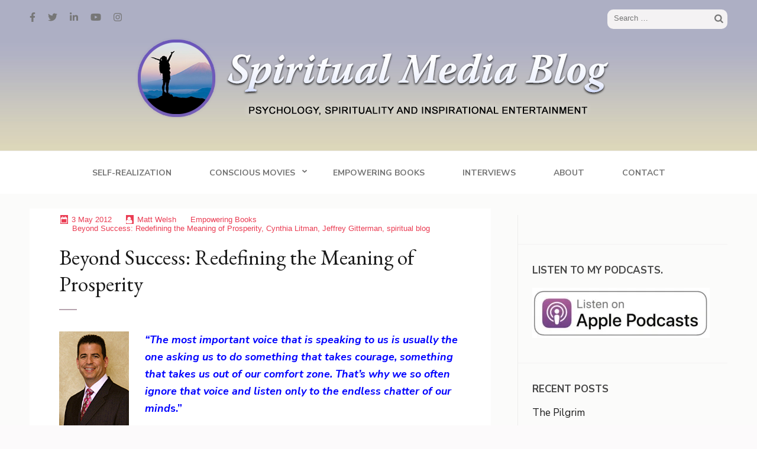

--- FILE ---
content_type: text/html; charset=UTF-8
request_url: https://www.spiritualmediablog.com/2012/05/03/beyond-success-redefining-the-meaning-of-prosperity/
body_size: 21544
content:
<!DOCTYPE html>
<html lang="en-US" id="html">
<head itemscope itemtype="https://schema.org/WebSite">
<meta charset="UTF-8">
<meta name="viewport" content="width=device-width, initial-scale=1">
<link rel="profile" href="https://gmpg.org/xfn/11">
<link rel="pingback" href="https://www.spiritualmediablog.com/xmlrpc.php">

<style id="jetpack-boost-critical-css">@media all{ul{box-sizing:border-box}.entry-content{counter-reset:footnotes}.screen-reader-text{border:0;clip-path:inset(50%);height:1px;margin:-1px;overflow:hidden;padding:0;position:absolute;width:1px;word-wrap:normal!important}html :where(img[class*=wp-image-]){height:auto;max-width:100%}:where(figure){margin:0 0 1em}img{max-width:100%;height:auto}:root{--primary-color:#fe7bb5;--primary-font:"Roboto",sans-serif}html{font-family:Merriweather,serif;-webkit-text-size-adjust:100%;-ms-text-size-adjust:100%}body{margin:0}article,aside,figcaption,figure,header,main,nav,section{display:block}a{text-decoration:none;color:#bbbcc1;outline:0}b,strong{font-weight:700}h1{font-size:2em;margin:.67em 0}img{border:0}figure{margin:1em 40px}button,input{color:inherit;font:inherit;margin:0}button{overflow:visible}button{text-transform:none}button,input[type=submit]{-webkit-appearance:button}input{line-height:normal}input[type=search]{-webkit-appearance:textfield;box-sizing:content-box}input[type=search]::-webkit-search-cancel-button{-webkit-appearance:none}body,button,input{color:#474747;font-family:Merriweather,serif;font-size:15px;line-height:29px}h1,h2,h3{clear:both}p{margin-bottom:1.5em}em{font-style:italic}html{box-sizing:border-box}*,:after,:before{box-sizing:inherit}body{color:#474747;font:15px/29px"Merriweather",serif;background:#fcfafb;-webkit-text-size-adjust:100%;-ms-text-size-adjust:none}ul{margin:0 0 1.5em 3em}ul{list-style:disc}li>ul{margin-bottom:0;margin-left:1.5em}img{height:auto;max-width:100%}button,input[type=submit]{background:#fe7bb5;border:0 none;border-radius:0;box-shadow:none;color:#fff;font:700 15px/18px"Roboto",sans-serif;padding:15px 40px;text-shadow:none}input[type=search]{color:#666;border:0;border-radius:0;background:#f4f4f4;padding:12px 10px}input[type=search]{padding:12px 10px}a{color:#fe7bb5;text-decoration:none}.main-navigation{clear:both;display:block;float:left;width:100%}.main-navigation ul{display:none;list-style:none;margin:0;padding-left:0}.main-navigation li{float:left;position:relative}.main-navigation a{display:block;text-decoration:none}.main-navigation ul ul{box-shadow:0 3px 3px rgb(0 0 0/.2);float:left;position:absolute;top:1.5em;left:-999em;z-index:99999}.main-navigation ul ul a{width:200px}.menu-toggle{display:block}@media screen and (min-width:37.5em){.menu-toggle{display:none}.main-navigation ul{display:block}}.screen-reader-text{clip:rect(1px,1px,1px,1px);position:absolute!important;height:1px;width:1px;overflow:hidden}.alignleft{display:inline;float:left;margin-right:1.5em}.entry-content:after,.entry-content:before,.site-content:after,.site-content:before,.site-header:after,.site-header:before{content:"";display:table;table-layout:fixed}.entry-content:after,.site-content:after,.site-header:after{clear:both}.widget{margin:0 0 1.5em}.hentry{margin:0 0 1.5em}.entry-content{margin:1.5em 0 0}iframe{max-width:100%}.wp-caption{margin-bottom:1.5em;max-width:100%}.wp-caption img[class*=wp-image-]{display:block;margin-left:auto;margin-right:auto}.wp-caption .wp-caption-text{margin:.8075em 0}.wp-caption-text{text-align:center}.container{max-width:1200px;padding-left:10px;padding-right:10px;margin:0 auto}.container:after{content:"";display:block;clear:both}.site{background:#fcfafb}.site-header{background:#fff;padding:16px 0 25px}.site-header .header-t:after{content:"";display:block;clear:both}.site-header .social-networks{margin:0;padding:0;list-style:none;font-size:16px;float:left}.site-header .social-networks:after{display:block;clear:both;content:""}.site-header .social-networks li{float:left;margin-left:21px}.site-header .social-networks li:first-child{margin-left:0}.site-header .social-networks li a{color:#777}.site-header .search-form{float:right;background:#f4f2f3;padding:7px 4px 6px 11px;border-radius:10px}.site-header .search-form input[type=search]{border:0;border-radius:0;background:0 0;font:13px/16px"Roboto",sans-serif;color:#969696;float:left;margin:0;padding:0}.site-header .search-form input[type=submit]{box-shadow:none;float:right;background-image:url(https://www.spiritualmediablog.com/wp-content/themes/elegant-pink/images/theme-icon-set.svg);background-color:#fff0;background-repeat:no-repeat;background-position:-91px -80px;width:20px;height:20px;border:0;font-size:0;padding:0}.site-header .site-branding{text-align:center;margin:0}.site-header .site-branding a{display:inline-block;height:100%;vertical-align:top}.site-header .site-branding img{vertical-align:top;max-width:100%}.site-header .site-branding .site-title{margin:0;font-family:"Dancing Script",cursive;font-weight:700;font-size:50px;line-height:54px}.site-header .site-branding .site-description{margin:0}.nav{background:#fff;border-top:1px solid #f4f2f3;padding:0}.main-navigation{margin-top:-1px}.main-navigation>div{width:100%}.main-navigation ul{font-size:14px;font-weight:700;text-transform:uppercase;text-align:center}.main-navigation ul:after{content:"";display:block;clear:both}.main-navigation ul li{float:none;position:relative;display:inline-block;padding:0 30px}.main-navigation ul li.menu-item-has-children::before{position:absolute;top:29px;right:8px;content:"";background-image:url(data:image/svg+xml,%3Csvg\ class=\'svg-inline--fa\ fa-angle-down\ fa-w-10\'\ aria-hidden=\'true\'\ data-prefix=\'fas\'\ data-icon=\'angle-down\'\ role=\'img\'\ xmlns=\'http://www.w3.org/2000/svg\'\ viewBox=\'0\ 0\ 320\ 512\'\ data-fa-i2svg=\'\'%3E%3Cpath\ fill=\'%23757575\'\ d=\'M143\ 352.3L7\ 216.3c-9.4-9.4-9.4-24.6\ 0-33.9l22.6-22.6c9.4-9.4\ 24.6-9.4\ 33.9\ 0l96.4\ 96.4\ 96.4-96.4c9.4-9.4\ 24.6-9.4\ 33.9\ 0l22.6\ 22.6c9.4\ 9.4\ 9.4\ 24.6\ 0\ 33.9l-136\ 136c-9.2\ 9.4-24.4\ 9.4-33.8\ 0z\'%3E%3C/path%3E%3C/svg%3E);background-repeat:no-repeat;width:10px;height:12px;font-weight:400}.main-navigation ul li a{color:#757575;display:block;padding:22px 0 21px}.main-navigation ul ul{position:absolute;top:100%;left:0;width:278px;z-index:100;background:#fff;margin-left:-99999px}.main-navigation ul ul li{display:block;float:none;padding:0}.main-navigation ul ul li a{border-top:0!important;text-align:left;display:block;width:100%;padding:5px 27px}#content{padding:36px 0 63px;border-bottom:1px solid #ededed}#content:after{display:block;clear:both;content:""}.post .img-holder{position:relative}.post .img-holder img{vertical-align:top;width:100%}.post .entry-meta{margin:0;padding:0;list-style:none;position:absolute;bottom:26px;text-align:center;font:500 13px/15px"Roboto",sans-serif;color:#fff;width:100%}.post .entry-meta li{display:inline-block;padding-left:13px;margin-left:7px;background:url(https://www.spiritualmediablog.com/wp-content/themes/elegant-pink/images/separator.png) no-repeat 0 3px}.post .entry-meta li:first-child{padding-left:0;margin-left:0;background:0 0}.post .entry-meta li a{color:#fff}.post .entry-meta li .posted-on{padding:0 0 0 16px;position:relative}.post .entry-meta li .author{padding-left:16px;position:relative}.post .entry-meta li .author:before,.post .entry-meta li .posted-on:before{content:"";background:url(https://www.spiritualmediablog.com/wp-content/themes/elegant-pink/images/theme-icon-set.svg) no-repeat;background-position:-30px -81px;width:16px;height:16px;position:absolute;top:0;left:0}.post .entry-meta li .author:before{background-position:0-81px}.post .entry-content p{margin-bottom:2em}#primary,.single-post #primary{float:left;width:70%;border-right:1px solid #ededed;padding-right:45px}.single-post .post .entry-meta{text-align:left;padding-left:52px}.single-post .post .entry-title{font:700 30px/40px"Roboto",sans-serif;color:#1b1b1b;position:relative;padding:0 0 20px;margin:0 0 20px}.single-post .post .entry-title:after{position:absolute;width:30px;height:2px;background:#b7a4b0;content:"";top:100%;left:0}.single-post .post .text-holder{background:#fff;padding:60px 50px}.post .entry-content h1,.post .entry-content h2,.post .entry-content h3{font-weight:700;color:#1b1b1b;font-family:Roboto,sans-serif;text-transform:uppercase}.post .entry-content h1{font-size:36px;line-height:40px}.post .entry-content h2{font-size:30px;line-height:40px}.post .entry-content h3{font-size:22px;line-height:28px}#secondary{float:right;width:30%}#secondary .widget{border-bottom:1px solid #f4f2f3;padding-bottom:33px;margin-bottom:30px;padding:0 0 33px 24px}#secondary .widget .widget-title{margin:0 0 16px;font:700 17px/27px"Roboto",sans-serif;color:#fe7bb5;text-transform:uppercase}#secondary .widget p{margin:0 0 16px}#secondary .widget.widget_elegant_pink_recent_post ul li{border-bottom:0;padding-bottom:0;margin-bottom:20px}#secondary .widget.widget_elegant_pink_recent_post ul li:last-child{margin-bottom:0}.widget ul{font:17px/22px"Roboto",sans-serif}.widget ul li{border-bottom:1px solid #f4f2f3;padding-bottom:10px;margin-bottom:15px}.widget ul li:last-child{border:0;margin-bottom:0;padding-bottom:0}.widget ul{margin:0;padding:0;list-style:none}.widget ul li:after{display:block;clear:both;content:""}.widget.widget_elegant_pink_recent_post ul li{border-bottom:1px solid #f5f1f3;padding-bottom:15px;margin-bottom:25px}.widget.widget_elegant_pink_recent_post ul li:last-child{padding-bottom:0;margin-bottom:0;border-bottom:0}.widget.widget_elegant_pink_recent_post .entry-header{overflow:hidden}.widget.widget_elegant_pink_recent_post .entry-header .entry-title{margin:0;font:17px/22px"Roboto",sans-serif;color:#1b1b1b}.widget.widget_elegant_pink_recent_post .entry-header .entry-title a{color:#1b1b1b}.mobile-site-header{display:none}@media only screen and (max-width:1199px){.container{max-width:970px}}@media only screen and (max-width:1024px){.nav,.site-header{display:none}.mobile-site-header{display:block;background:#fff;padding:20px 0}.mobile-site-header .container:after{display:none}.mobile-site-header .container{display:flex;flex-wrap:wrap;align-items:center;justify-content:space-between}.mobile-site-branding{max-width:90%;width:100%;display:flex;flex-wrap:wrap;align-items:center}.mobile-site-branding .custom-logo-link{margin-right:15px}.mobile-site-branding .site-title{font-size:20px;margin:0;font-weight:700;font-family:"Dancing Script",cursive}.mobile-site-branding .site-description{margin:0}.btn-menu-opener{width:20px;height:18px}.btn-menu-opener span{display:block;width:100%;height:2px;background:#000;border-radius:5px;margin-bottom:5px}.btn-menu-opener span:last-child{margin-bottom:0}.mobile-menu{position:fixed;top:0;right:0;width:320px;background:#fff;z-index:10;padding-top:80px;box-shadow:0 0 30px rgb(0 0 0/.08);height:100%;overflow-y:auto;-webkit-transform:translateX(420px);-moz-transform:translateX(420px);transform:translateX(420px)}#mobile-site-navigation{display:none}.mobile-menu .search-form{margin:0 20px 40px;border:1px solid rgb(0 0 0/.1);border-radius:5px;display:flex;flex-wrap:wrap;align-items:center;padding:5px 15px}.mobile-menu .search-form label{flex-grow:1;flex-basis:0%;margin-right:15px}.mobile-menu .search-form input[type=search]{padding:0;margin:0;background:0 0;width:100%}.mobile-menu .search-form input[type=submit]{padding:0;margin:0;font-size:0;background:url(data:image/svg+xml;charset=utf8,%3Csvg\ xmlns=\'http://www.w3.org/2000/svg\'\ fill=\'%23000\'\ viewBox=\'0\ 0\ 512\ 512\'%3E%3Cpath\ d=\'M508.5\ 481.6l-129-129c-2.3-2.3-5.3-3.5-8.5-3.5h-10.3C395\ 312\ 416\ 262.5\ 416\ 208\ 416\ 93.1\ 322.9\ 0\ 208\ 0S0\ 93.1\ 0\ 208s93.1\ 208\ 208\ 208c54.5\ 0\ 104-21\ 141.1-55.2V371c0\ 3.2\ 1.3\ 6.2\ 3.5\ 8.5l129\ 129c4.7\ 4.7\ 12.3\ 4.7\ 17\ 0l9.9-9.9c4.7-4.7\ 4.7-12.3\ 0-17zM208\ 384c-97.3\ 0-176-78.7-176-176S110.7\ 32\ 208\ 32s176\ 78.7\ 176\ 176-78.7\ 176-176\ 176z\'/%3E%3C/svg%3E) center center no-repeat;width:20px;height:20px}.mobile-main-navigation ul{margin:0;padding:0;list-style:none}.mobile-main-navigation ul ul{display:none}.mobile-main-navigation ul li{position:relative}.mobile-main-navigation ul li a{display:block;padding:10px 20px;border-top:1px solid rgb(0 0 0/.1);color:#000}.mobile-menu .social-networks{margin:30px 20px;padding:0;list-style:none;display:flex;flex-wrap:wrap}.mobile-menu .social-networks li{margin:0 5px 5px 0}.mobile-menu .social-networks li a{display:flex;align-items:center;justify-content:center;border:1px solid #fe7bb5;width:40px;height:40px;border-radius:50%}.overlay{position:fixed;top:0;left:0;width:100%;height:100%;background:rgb(0 0 0/.85);z-index:1;opacity:0;visibility:hidden}.mobile-site-header .btn-menu-opener{padding:0;background:#fff0;border:0;outline:0;box-shadow:none}.mobile-menu .close{padding:0;background:#fff0;border:0;outline:0;box-shadow:none;position:absolute;top:30px;right:20px;width:25px;height:25px;background:url(data:image/svg+xml;charset=utf8,%3Csvg\ xmlns=\'http://www.w3.org/2000/svg\'\ fill=\'%23000\'\ viewBox=\'0\ 0\ 320\ 512\'%3E%3Cpath\ d=\'M193.94\ 256L296.5\ 153.44l21.15-21.15c3.12-3.12\ 3.12-8.19\ 0-11.31l-22.63-22.63c-3.12-3.12-8.19-3.12-11.31\ 0L160\ 222.06\ 36.29\ 98.34c-3.12-3.12-8.19-3.12-11.31\ 0L2.34\ 120.97c-3.12\ 3.12-3.12\ 8.19\ 0\ 11.31L126.06\ 256\ 2.34\ 379.71c-3.12\ 3.12-3.12\ 8.19\ 0\ 11.31l22.63\ 22.63c3.12\ 3.12\ 8.19\ 3.12\ 11.31\ 0L160\ 289.94\ 262.56\ 392.5l21.15\ 21.15c3.12\ 3.12\ 8.19\ 3.12\ 11.31\ 0l22.63-22.63c3.12-3.12\ 3.12-8.19\ 0-11.31L193.94\ 256z\'/%3E%3C/svg%3E) center center no-repeat}.mobile-menu .social-networks li a{color:#fe7bb5}}@media only screen and (max-width:991px){.container{max-width:750px}.site-header{padding:65px 0 25px}#primary,.single-post #primary{width:100%;padding-right:0;margin-bottom:20px;border-right:0}#secondary{width:100%}}@media only screen and (max-width:767px){.site-header .social-networks{width:100%;text-align:center}.site-header .social-networks li{float:none;display:inline-block;margin-bottom:10px}.site-header .search-form{width:100%;margin-bottom:25px}.single-post .post .entry-title{font-size:22px;line-height:27px}.site-header .search-form input[type=search]{width:90%}.single-post .post .text-holder{padding:20px}}@media only screen and (max-width:600px){.menu-toggle{display:none}}@media only screen and (max-width:450px){.mobile-menu{width:100%}}@media only screen and (max-width:767px){#primary .latest_post,#primary .post{width:100%}}.entry-content a{color:#474747;text-decoration:underline}.single-post .post .no-image .entry-meta{position:unset;margin-bottom:-41px}.single-post .post .no-image .entry-meta li a{color:#fe7bb5}.single-post .post .no-image .entry-meta li a::before{background-color:#fe7bb5;width:13px;height:15px}.single-post .post .no-image .entry-meta li .posted-on,.single-post .post .no-image li .author{padding-left:19px}.single-post .post .no-image .entry-meta li{color:#fe7bb5}html{position:unset!important}body{padding-top:0!important}#primary .post .entry-content h2{font-size:17px;line-height:1.58;font-weight:700;color:var(--primary-color);text-transform:uppercase;margin:0 0 16px;font-family:var(--primary-font)}:root{--primary-color:#ea3c53;--primary-font:"Nunito Sans",sans-serif;--secondary-font:"EB Garamond",serif}.site{background:#fbfbfa}body,button,input{font-family:var(--primary-font);font-size:18px;line-height:1.65em}a{color:var(--primary-color)}.main-navigation ul li a{border-top:1px solid #fff0}.post .entry-meta{padding-left:0;display:flex;flex-wrap:wrap;justify-content:center}#primary .latest_post .text-holder,#primary .post .text-holder{text-align:left;padding:30px}#primary .latest_post .text-holder .entry-header,#primary .post .text-holder .entry-header{padding:0;margin:0 0 10px}#primary .latest_post .text-holder .entry-header:after,#primary .post .text-holder .entry-header:after{display:none}#primary .latest_post .text-holder .entry-title,#primary .post .text-holder .entry-title{font-family:var(--secondary-font);font-weight:400;text-transform:none;font-size:26px;line-height:1.25em}.single #primary .post .text-holder .entry-title{font-size:36px}#primary .post .entry-content{margin-top:0}#secondary .widget .widget-title{font-family:var(--primary-font);color:#474747}.widget ul{font-family:var(--primary-font);font-size:16px}.widget ul li a{color:#474747}.widget.widget_elegant_pink_recent_post .entry-header .entry-title{padding:0;font-family:var(--primary-font)}@media only screen and (max-width:1024px){.mobile-menu .social-networks li a{border-color:var(--primary-color)}}.single-post .post .no-image .entry-meta{display:block}.single-post #primary .site-main .post .text-holder{padding:60px 50px}.single-post .post .no-image .entry-meta li a{color:var(--primary-color)}.single-post .post .no-image .entry-meta li a::before{background-color:var(--primary-color)}.single-post .post .no-image .entry-meta li{color:var(--primary-color)}#html div.arve,html div.arve{display:block;margin-bottom:1.5em;width:auto}#html .arve-inner,html .arve-inner{display:block;margin:0;padding:0;width:auto}#html .arve-embed,html .arve-embed{display:block;margin:0;max-height:100dvh;overflow:hidden;padding:0;position:relative;width:100%}#html .arve-embed--has-aspect-ratio,html .arve-embed--has-aspect-ratio{aspect-ratio:16/9}#html .arve-embed--has-aspect-ratio:after,html .arve-embed--has-aspect-ratio:after{clear:both;content:"";display:block}#html .arve-iframe,html .arve-iframe{border:0;bottom:0;height:100%!important;left:0;margin:0;padding:0;position:absolute;top:0;width:100%!important}#html .arve-iframe,html .arve-iframe{background-color:#000}@supports (aspect-ratio:16/9){#html .arve-ar,#html .arve-embed--has-aspect-ratio:after,html .arve-ar,html .arve-embed--has-aspect-ratio:after{display:none}}.a2a_kit a:empty{display:none}.addtoany_list a{border:0;box-shadow:none;display:inline-block;font-size:16px;padding:0 4px;vertical-align:middle}.addtoany_list.a2a_kit_size_32 a{font-size:32px}}@media all{ul{box-sizing:border-box}.entry-content{counter-reset:footnotes}.screen-reader-text{border:0;clip-path:inset(50%);height:1px;margin:-1px;overflow:hidden;padding:0;position:absolute;width:1px;word-wrap:normal!important}html :where(img[class*=wp-image-]){height:auto;max-width:100%}:where(figure){margin:0 0 1em}img{max-width:100%;height:auto}:root{--primary-color:#fe7bb5;--primary-font:"Roboto",sans-serif}html{font-family:Merriweather,serif;-webkit-text-size-adjust:100%;-ms-text-size-adjust:100%}body{margin:0}article,aside,figcaption,figure,header,main,nav,section{display:block}a{text-decoration:none;color:#bbbcc1;outline:0}b,strong{font-weight:700}h1{font-size:2em;margin:.67em 0}img{border:0}figure{margin:1em 40px}button,input{color:inherit;font:inherit;margin:0}button{overflow:visible}button{text-transform:none}button,input[type=submit]{-webkit-appearance:button}input{line-height:normal}input[type=search]{-webkit-appearance:textfield;box-sizing:content-box}input[type=search]::-webkit-search-cancel-button{-webkit-appearance:none}body,button,input{color:#474747;font-family:Merriweather,serif;font-size:15px;line-height:29px}h1,h2,h3{clear:both}p{margin-bottom:1.5em}em{font-style:italic}html{box-sizing:border-box}*,:after,:before{box-sizing:inherit}body{color:#474747;font:15px/29px"Merriweather",serif;background:#fcfafb;-webkit-text-size-adjust:100%;-ms-text-size-adjust:none}ul{margin:0 0 1.5em 3em}ul{list-style:disc}li>ul{margin-bottom:0;margin-left:1.5em}img{height:auto;max-width:100%}button,input[type=submit]{background:#fe7bb5;border:0 none;border-radius:0;box-shadow:none;color:#fff;font:700 15px/18px"Roboto",sans-serif;padding:15px 40px;text-shadow:none}input[type=search]{color:#666;border:0;border-radius:0;background:#f4f4f4;padding:12px 10px}input[type=search]{padding:12px 10px}a{color:#fe7bb5;text-decoration:none}.main-navigation{clear:both;display:block;float:left;width:100%}.main-navigation ul{display:none;list-style:none;margin:0;padding-left:0}.main-navigation li{float:left;position:relative}.main-navigation a{display:block;text-decoration:none}.main-navigation ul ul{box-shadow:0 3px 3px rgb(0 0 0/.2);float:left;position:absolute;top:1.5em;left:-999em;z-index:99999}.main-navigation ul ul a{width:200px}.menu-toggle{display:block}@media screen and (min-width:37.5em){.menu-toggle{display:none}.main-navigation ul{display:block}}.screen-reader-text{clip:rect(1px,1px,1px,1px);position:absolute!important;height:1px;width:1px;overflow:hidden}.alignleft{display:inline;float:left;margin-right:1.5em}.entry-content:after,.entry-content:before,.site-content:after,.site-content:before,.site-header:after,.site-header:before{content:"";display:table;table-layout:fixed}.entry-content:after,.site-content:after,.site-header:after{clear:both}.widget{margin:0 0 1.5em}.hentry{margin:0 0 1.5em}.entry-content{margin:1.5em 0 0}iframe{max-width:100%}.wp-caption{margin-bottom:1.5em;max-width:100%}.wp-caption img[class*=wp-image-]{display:block;margin-left:auto;margin-right:auto}.wp-caption .wp-caption-text{margin:.8075em 0}.wp-caption-text{text-align:center}.container{max-width:1200px;padding-left:10px;padding-right:10px;margin:0 auto}.container:after{content:"";display:block;clear:both}.site{background:#fcfafb}.site-header{background:#fff;padding:16px 0 25px}.site-header .header-t:after{content:"";display:block;clear:both}.site-header .social-networks{margin:0;padding:0;list-style:none;font-size:16px;float:left}.site-header .social-networks:after{display:block;clear:both;content:""}.site-header .social-networks li{float:left;margin-left:21px}.site-header .social-networks li:first-child{margin-left:0}.site-header .social-networks li a{color:#777}.site-header .search-form{float:right;background:#f4f2f3;padding:7px 4px 6px 11px;border-radius:10px}.site-header .search-form input[type=search]{border:0;border-radius:0;background:0 0;font:13px/16px"Roboto",sans-serif;color:#969696;float:left;margin:0;padding:0}.site-header .search-form input[type=submit]{box-shadow:none;float:right;background-image:url(https://www.spiritualmediablog.com/wp-content/themes/elegant-pink/images/theme-icon-set.svg);background-color:#fff0;background-repeat:no-repeat;background-position:-91px -80px;width:20px;height:20px;border:0;font-size:0;padding:0}.site-header .site-branding{text-align:center;margin:0}.site-header .site-branding a{display:inline-block;height:100%;vertical-align:top}.site-header .site-branding img{vertical-align:top;max-width:100%}.site-header .site-branding .site-title{margin:0;font-family:"Dancing Script",cursive;font-weight:700;font-size:50px;line-height:54px}.site-header .site-branding .site-description{margin:0}.nav{background:#fff;border-top:1px solid #f4f2f3;padding:0}.main-navigation{margin-top:-1px}.main-navigation>div{width:100%}.main-navigation ul{font-size:14px;font-weight:700;text-transform:uppercase;text-align:center}.main-navigation ul:after{content:"";display:block;clear:both}.main-navigation ul li{float:none;position:relative;display:inline-block;padding:0 30px}.main-navigation ul li.menu-item-has-children::before{position:absolute;top:29px;right:8px;content:"";background-image:url(data:image/svg+xml,%3Csvg\ class=\'svg-inline--fa\ fa-angle-down\ fa-w-10\'\ aria-hidden=\'true\'\ data-prefix=\'fas\'\ data-icon=\'angle-down\'\ role=\'img\'\ xmlns=\'http://www.w3.org/2000/svg\'\ viewBox=\'0\ 0\ 320\ 512\'\ data-fa-i2svg=\'\'%3E%3Cpath\ fill=\'%23757575\'\ d=\'M143\ 352.3L7\ 216.3c-9.4-9.4-9.4-24.6\ 0-33.9l22.6-22.6c9.4-9.4\ 24.6-9.4\ 33.9\ 0l96.4\ 96.4\ 96.4-96.4c9.4-9.4\ 24.6-9.4\ 33.9\ 0l22.6\ 22.6c9.4\ 9.4\ 9.4\ 24.6\ 0\ 33.9l-136\ 136c-9.2\ 9.4-24.4\ 9.4-33.8\ 0z\'%3E%3C/path%3E%3C/svg%3E);background-repeat:no-repeat;width:10px;height:12px;font-weight:400}.main-navigation ul li a{color:#757575;display:block;padding:22px 0 21px}.main-navigation ul ul{position:absolute;top:100%;left:0;width:278px;z-index:100;background:#fff;margin-left:-99999px}.main-navigation ul ul li{display:block;float:none;padding:0}.main-navigation ul ul li a{border-top:0!important;text-align:left;display:block;width:100%;padding:5px 27px}#content{padding:36px 0 63px;border-bottom:1px solid #ededed}#content:after{display:block;clear:both;content:""}.post .img-holder{position:relative}.post .img-holder img{vertical-align:top;width:100%}.post .entry-meta{margin:0;padding:0;list-style:none;position:absolute;bottom:26px;text-align:center;font:500 13px/15px"Roboto",sans-serif;color:#fff;width:100%}.post .entry-meta li{display:inline-block;padding-left:13px;margin-left:7px;background:url(https://www.spiritualmediablog.com/wp-content/themes/elegant-pink/images/separator.png) no-repeat 0 3px}.post .entry-meta li:first-child{padding-left:0;margin-left:0;background:0 0}.post .entry-meta li a{color:#fff}.post .entry-meta li .posted-on{padding:0 0 0 16px;position:relative}.post .entry-meta li .author{padding-left:16px;position:relative}.post .entry-meta li .author:before,.post .entry-meta li .posted-on:before{content:"";background:url(https://www.spiritualmediablog.com/wp-content/themes/elegant-pink/images/theme-icon-set.svg) no-repeat;background-position:-30px -81px;width:16px;height:16px;position:absolute;top:0;left:0}.post .entry-meta li .author:before{background-position:0-81px}.post .entry-content p{margin-bottom:2em}#primary,.single-post #primary{float:left;width:70%;border-right:1px solid #ededed;padding-right:45px}.single-post .post .entry-meta{text-align:left;padding-left:52px}.single-post .post .entry-title{font:700 30px/40px"Roboto",sans-serif;color:#1b1b1b;position:relative;padding:0 0 20px;margin:0 0 20px}.single-post .post .entry-title:after{position:absolute;width:30px;height:2px;background:#b7a4b0;content:"";top:100%;left:0}.single-post .post .text-holder{background:#fff;padding:60px 50px}.post .entry-content h1,.post .entry-content h2,.post .entry-content h3{font-weight:700;color:#1b1b1b;font-family:Roboto,sans-serif;text-transform:uppercase}.post .entry-content h1{font-size:36px;line-height:40px}.post .entry-content h2{font-size:30px;line-height:40px}.post .entry-content h3{font-size:22px;line-height:28px}#secondary{float:right;width:30%}#secondary .widget{border-bottom:1px solid #f4f2f3;padding-bottom:33px;margin-bottom:30px;padding:0 0 33px 24px}#secondary .widget .widget-title{margin:0 0 16px;font:700 17px/27px"Roboto",sans-serif;color:#fe7bb5;text-transform:uppercase}#secondary .widget p{margin:0 0 16px}#secondary .widget.widget_elegant_pink_recent_post ul li{border-bottom:0;padding-bottom:0;margin-bottom:20px}#secondary .widget.widget_elegant_pink_recent_post ul li:last-child{margin-bottom:0}.widget ul{font:17px/22px"Roboto",sans-serif}.widget ul li{border-bottom:1px solid #f4f2f3;padding-bottom:10px;margin-bottom:15px}.widget ul li:last-child{border:0;margin-bottom:0;padding-bottom:0}.widget ul{margin:0;padding:0;list-style:none}.widget ul li:after{display:block;clear:both;content:""}.widget.widget_elegant_pink_recent_post ul li{border-bottom:1px solid #f5f1f3;padding-bottom:15px;margin-bottom:25px}.widget.widget_elegant_pink_recent_post ul li:last-child{padding-bottom:0;margin-bottom:0;border-bottom:0}.widget.widget_elegant_pink_recent_post .entry-header{overflow:hidden}.widget.widget_elegant_pink_recent_post .entry-header .entry-title{margin:0;font:17px/22px"Roboto",sans-serif;color:#1b1b1b}.widget.widget_elegant_pink_recent_post .entry-header .entry-title a{color:#1b1b1b}.mobile-site-header{display:none}@media only screen and (max-width:1199px){.container{max-width:970px}}@media only screen and (max-width:1024px){.nav,.site-header{display:none}.mobile-site-header{display:block;background:#fff;padding:20px 0}.mobile-site-header .container:after{display:none}.mobile-site-header .container{display:flex;flex-wrap:wrap;align-items:center;justify-content:space-between}.mobile-site-branding{max-width:90%;width:100%;display:flex;flex-wrap:wrap;align-items:center}.mobile-site-branding .custom-logo-link{margin-right:15px}.mobile-site-branding .site-title{font-size:20px;margin:0;font-weight:700;font-family:"Dancing Script",cursive}.mobile-site-branding .site-description{margin:0}.btn-menu-opener{width:20px;height:18px}.btn-menu-opener span{display:block;width:100%;height:2px;background:#000;border-radius:5px;margin-bottom:5px}.btn-menu-opener span:last-child{margin-bottom:0}.mobile-menu{position:fixed;top:0;right:0;width:320px;background:#fff;z-index:10;padding-top:80px;box-shadow:0 0 30px rgb(0 0 0/.08);height:100%;overflow-y:auto;-webkit-transform:translateX(420px);-moz-transform:translateX(420px);transform:translateX(420px)}#mobile-site-navigation{display:none}.mobile-menu .search-form{margin:0 20px 40px;border:1px solid rgb(0 0 0/.1);border-radius:5px;display:flex;flex-wrap:wrap;align-items:center;padding:5px 15px}.mobile-menu .search-form label{flex-grow:1;flex-basis:0%;margin-right:15px}.mobile-menu .search-form input[type=search]{padding:0;margin:0;background:0 0;width:100%}.mobile-menu .search-form input[type=submit]{padding:0;margin:0;font-size:0;background:url(data:image/svg+xml;charset=utf8,%3Csvg\ xmlns=\'http://www.w3.org/2000/svg\'\ fill=\'%23000\'\ viewBox=\'0\ 0\ 512\ 512\'%3E%3Cpath\ d=\'M508.5\ 481.6l-129-129c-2.3-2.3-5.3-3.5-8.5-3.5h-10.3C395\ 312\ 416\ 262.5\ 416\ 208\ 416\ 93.1\ 322.9\ 0\ 208\ 0S0\ 93.1\ 0\ 208s93.1\ 208\ 208\ 208c54.5\ 0\ 104-21\ 141.1-55.2V371c0\ 3.2\ 1.3\ 6.2\ 3.5\ 8.5l129\ 129c4.7\ 4.7\ 12.3\ 4.7\ 17\ 0l9.9-9.9c4.7-4.7\ 4.7-12.3\ 0-17zM208\ 384c-97.3\ 0-176-78.7-176-176S110.7\ 32\ 208\ 32s176\ 78.7\ 176\ 176-78.7\ 176-176\ 176z\'/%3E%3C/svg%3E) center center no-repeat;width:20px;height:20px}.mobile-main-navigation ul{margin:0;padding:0;list-style:none}.mobile-main-navigation ul ul{display:none}.mobile-main-navigation ul li{position:relative}.mobile-main-navigation ul li a{display:block;padding:10px 20px;border-top:1px solid rgb(0 0 0/.1);color:#000}.mobile-menu .social-networks{margin:30px 20px;padding:0;list-style:none;display:flex;flex-wrap:wrap}.mobile-menu .social-networks li{margin:0 5px 5px 0}.mobile-menu .social-networks li a{display:flex;align-items:center;justify-content:center;border:1px solid #fe7bb5;width:40px;height:40px;border-radius:50%}.overlay{position:fixed;top:0;left:0;width:100%;height:100%;background:rgb(0 0 0/.85);z-index:1;opacity:0;visibility:hidden}.mobile-site-header .btn-menu-opener{padding:0;background:#fff0;border:0;outline:0;box-shadow:none}.mobile-menu .close{padding:0;background:#fff0;border:0;outline:0;box-shadow:none;position:absolute;top:30px;right:20px;width:25px;height:25px;background:url(data:image/svg+xml;charset=utf8,%3Csvg\ xmlns=\'http://www.w3.org/2000/svg\'\ fill=\'%23000\'\ viewBox=\'0\ 0\ 320\ 512\'%3E%3Cpath\ d=\'M193.94\ 256L296.5\ 153.44l21.15-21.15c3.12-3.12\ 3.12-8.19\ 0-11.31l-22.63-22.63c-3.12-3.12-8.19-3.12-11.31\ 0L160\ 222.06\ 36.29\ 98.34c-3.12-3.12-8.19-3.12-11.31\ 0L2.34\ 120.97c-3.12\ 3.12-3.12\ 8.19\ 0\ 11.31L126.06\ 256\ 2.34\ 379.71c-3.12\ 3.12-3.12\ 8.19\ 0\ 11.31l22.63\ 22.63c3.12\ 3.12\ 8.19\ 3.12\ 11.31\ 0L160\ 289.94\ 262.56\ 392.5l21.15\ 21.15c3.12\ 3.12\ 8.19\ 3.12\ 11.31\ 0l22.63-22.63c3.12-3.12\ 3.12-8.19\ 0-11.31L193.94\ 256z\'/%3E%3C/svg%3E) center center no-repeat}.mobile-menu .social-networks li a{color:#fe7bb5}}@media only screen and (max-width:991px){.container{max-width:750px}.site-header{padding:65px 0 25px}#primary,.single-post #primary{width:100%;padding-right:0;margin-bottom:20px;border-right:0}#secondary{width:100%}}@media only screen and (max-width:767px){.site-header .social-networks{width:100%;text-align:center}.site-header .social-networks li{float:none;display:inline-block;margin-bottom:10px}.site-header .search-form{width:100%;margin-bottom:25px}.single-post .post .entry-title{font-size:22px;line-height:27px}.site-header .search-form input[type=search]{width:90%}.single-post .post .text-holder{padding:20px}}@media only screen and (max-width:600px){.menu-toggle{display:none}}@media only screen and (max-width:450px){.mobile-menu{width:100%}}@media only screen and (max-width:767px){#primary .latest_post,#primary .post{width:100%}}.entry-content a{color:#474747;text-decoration:underline}.single-post .post .no-image .entry-meta{position:unset;margin-bottom:-41px}.single-post .post .no-image .entry-meta li a{color:#fe7bb5}.single-post .post .no-image .entry-meta li a::before{background-color:#fe7bb5;width:13px;height:15px}.single-post .post .no-image .entry-meta li .posted-on,.single-post .post .no-image li .author{padding-left:19px}.single-post .post .no-image .entry-meta li{color:#fe7bb5}html{position:unset!important}body{padding-top:0!important}#primary .post .entry-content h2{font-size:17px;line-height:1.58;font-weight:700;color:var(--primary-color);text-transform:uppercase;margin:0 0 16px;font-family:var(--primary-font)}:root{--primary-color:#ea3c53;--primary-font:"Nunito Sans",sans-serif;--secondary-font:"EB Garamond",serif}.site{background:#fbfbfa}body,button,input{font-family:var(--primary-font);font-size:18px;line-height:1.65em}a{color:var(--primary-color)}.main-navigation ul li a{border-top:1px solid #fff0}.post .entry-meta{padding-left:0;display:flex;flex-wrap:wrap;justify-content:center}#primary .latest_post .text-holder,#primary .post .text-holder{text-align:left;padding:30px}#primary .latest_post .text-holder .entry-header,#primary .post .text-holder .entry-header{padding:0;margin:0 0 10px}#primary .latest_post .text-holder .entry-header:after,#primary .post .text-holder .entry-header:after{display:none}#primary .latest_post .text-holder .entry-title,#primary .post .text-holder .entry-title{font-family:var(--secondary-font);font-weight:400;text-transform:none;font-size:26px;line-height:1.25em}.single #primary .post .text-holder .entry-title{font-size:36px}#primary .post .entry-content{margin-top:0}#secondary .widget .widget-title{font-family:var(--primary-font);color:#474747}.widget ul{font-family:var(--primary-font);font-size:16px}.widget ul li a{color:#474747}.widget.widget_elegant_pink_recent_post .entry-header .entry-title{padding:0;font-family:var(--primary-font)}@media only screen and (max-width:1024px){.mobile-menu .social-networks li a{border-color:var(--primary-color)}}.single-post .post .no-image .entry-meta{display:block}.single-post #primary .site-main .post .text-holder{padding:60px 50px}.single-post .post .no-image .entry-meta li a{color:var(--primary-color)}.single-post .post .no-image .entry-meta li a::before{background-color:var(--primary-color)}.single-post .post .no-image .entry-meta li{color:var(--primary-color)}#html div.arve,html div.arve{display:block;margin-bottom:1.5em;width:auto}#html .arve-inner,html .arve-inner{display:block;margin:0;padding:0;width:auto}#html .arve-embed,html .arve-embed{display:block;margin:0;max-height:100dvh;overflow:hidden;padding:0;position:relative;width:100%}#html .arve-embed--has-aspect-ratio,html .arve-embed--has-aspect-ratio{aspect-ratio:16/9}#html .arve-embed--has-aspect-ratio:after,html .arve-embed--has-aspect-ratio:after{clear:both;content:"";display:block}#html .arve-iframe,html .arve-iframe{border:0;bottom:0;height:100%!important;left:0;margin:0;padding:0;position:absolute;top:0;width:100%!important}#html .arve-iframe,html .arve-iframe{background-color:#000}@supports (aspect-ratio:16/9){#html .arve-ar,#html .arve-embed--has-aspect-ratio:after,html .arve-ar,html .arve-embed--has-aspect-ratio:after{display:none}}.a2a_kit a:empty{display:none}.addtoany_list a{border:0;box-shadow:none;display:inline-block;font-size:16px;padding:0 4px;vertical-align:middle}.addtoany_list.a2a_kit_size_32 a{font-size:32px}.jetpack-video-wrapper{margin-bottom:1.6em}}</style><meta name='robots' content='index, follow, max-image-preview:large, max-snippet:-1, max-video-preview:-1' />
<meta property="og:title" content="Beyond Success: Redefining the Meaning of Prosperity"/>
<meta property="og:description" content="&quot;The most important voice that is speaking to us is usually the one asking us to do something that takes courage, something that takes us out of our comfort zon"/>
<meta property="og:image" content="https://www.spiritualmediablog.com/wp-content/uploads/2010/06/img_founder.gif"/>
<meta property="og:image:width" content="118" />
<meta property="og:image:height" content="159" />
<meta property="og:image:type" content="image/gif" />
<meta property="og:type" content="article"/>
<meta property="og:article:published_time" content="2012-05-03 03:24:41"/>
<meta property="og:article:modified_time" content="2014-04-21 11:56:23"/>
<meta property="og:article:tag" content="Beyond Success: Redefining the Meaning of Prosperity"/>
<meta property="og:article:tag" content="Cynthia Litman"/>
<meta property="og:article:tag" content="Jeffrey Gitterman"/>
<meta property="og:article:tag" content="spiritual blog"/>
<meta name="twitter:card" content="summary">
<meta name="twitter:title" content="Beyond Success: Redefining the Meaning of Prosperity"/>
<meta name="twitter:description" content="&quot;The most important voice that is speaking to us is usually the one asking us to do something that takes courage, something that takes us out of our comfort zon"/>
<meta name="twitter:image" content="https://www.spiritualmediablog.com/wp-content/uploads/2010/06/img_founder.gif"/>
<meta name="author" content="Matt Welsh"/>

	<!-- This site is optimized with the Yoast SEO plugin v26.6 - https://yoast.com/wordpress/plugins/seo/ -->
	<title>Beyond Success: Redefining the Meaning of Prosperity - Spiritual Media Blog</title>
	<link rel="canonical" href="https://www.spiritualmediablog.com/2012/05/03/beyond-success-redefining-the-meaning-of-prosperity/" />
	<meta property="og:url" content="https://www.spiritualmediablog.com/2012/05/03/beyond-success-redefining-the-meaning-of-prosperity/" />
	<meta property="og:site_name" content="Spiritual Media Blog" />
	<meta property="article:publisher" content="https://www.facebook.com/MattWelshSpiritualMediaBlog/" />
	<meta property="article:published_time" content="2012-05-03T11:24:41+00:00" />
	<meta property="article:modified_time" content="2014-04-21T19:56:23+00:00" />
	<meta property="og:image" content="https://www.spiritualmediablog.com/wp-content/uploads/2010/06/img_founder.gif" />
	<meta name="author" content="Matt Welsh" />
	<meta name="twitter:creator" content="@MatthewWelsh" />
	<meta name="twitter:site" content="@MatthewWelsh" />
	<meta name="twitter:label1" content="Written by" />
	<meta name="twitter:data1" content="Matt Welsh" />
	<meta name="twitter:label2" content="Est. reading time" />
	<meta name="twitter:data2" content="2 minutes" />
	<script data-jetpack-boost="ignore" type="application/ld+json" class="yoast-schema-graph">{"@context":"https://schema.org","@graph":[{"@type":"Article","@id":"https://www.spiritualmediablog.com/2012/05/03/beyond-success-redefining-the-meaning-of-prosperity/#article","isPartOf":{"@id":"https://www.spiritualmediablog.com/2012/05/03/beyond-success-redefining-the-meaning-of-prosperity/"},"author":{"name":"Matt Welsh","@id":"https://www.spiritualmediablog.com/#/schema/person/b6bb08ad6608f10b6fc43e83e4336af3"},"headline":"Beyond Success: Redefining the Meaning of Prosperity","datePublished":"2012-05-03T11:24:41+00:00","dateModified":"2014-04-21T19:56:23+00:00","mainEntityOfPage":{"@id":"https://www.spiritualmediablog.com/2012/05/03/beyond-success-redefining-the-meaning-of-prosperity/"},"wordCount":320,"publisher":{"@id":"https://www.spiritualmediablog.com/#organization"},"image":{"@id":"https://www.spiritualmediablog.com/2012/05/03/beyond-success-redefining-the-meaning-of-prosperity/#primaryimage"},"thumbnailUrl":"https://www.spiritualmediablog.com/wp-content/uploads/2010/06/img_founder.gif","keywords":["Beyond Success: Redefining the Meaning of Prosperity","Cynthia Litman","Jeffrey Gitterman","spiritual blog"],"articleSection":["Empowering Books"],"inLanguage":"en-US"},{"@type":"WebPage","@id":"https://www.spiritualmediablog.com/2012/05/03/beyond-success-redefining-the-meaning-of-prosperity/","url":"https://www.spiritualmediablog.com/2012/05/03/beyond-success-redefining-the-meaning-of-prosperity/","name":"Beyond Success: Redefining the Meaning of Prosperity - Spiritual Media Blog","isPartOf":{"@id":"https://www.spiritualmediablog.com/#website"},"primaryImageOfPage":{"@id":"https://www.spiritualmediablog.com/2012/05/03/beyond-success-redefining-the-meaning-of-prosperity/#primaryimage"},"image":{"@id":"https://www.spiritualmediablog.com/2012/05/03/beyond-success-redefining-the-meaning-of-prosperity/#primaryimage"},"thumbnailUrl":"https://www.spiritualmediablog.com/wp-content/uploads/2010/06/img_founder.gif","datePublished":"2012-05-03T11:24:41+00:00","dateModified":"2014-04-21T19:56:23+00:00","breadcrumb":{"@id":"https://www.spiritualmediablog.com/2012/05/03/beyond-success-redefining-the-meaning-of-prosperity/#breadcrumb"},"inLanguage":"en-US","potentialAction":[{"@type":"ReadAction","target":["https://www.spiritualmediablog.com/2012/05/03/beyond-success-redefining-the-meaning-of-prosperity/"]}]},{"@type":"ImageObject","inLanguage":"en-US","@id":"https://www.spiritualmediablog.com/2012/05/03/beyond-success-redefining-the-meaning-of-prosperity/#primaryimage","url":"https://www.spiritualmediablog.com/wp-content/uploads/2010/06/img_founder.gif","contentUrl":"https://www.spiritualmediablog.com/wp-content/uploads/2010/06/img_founder.gif"},{"@type":"BreadcrumbList","@id":"https://www.spiritualmediablog.com/2012/05/03/beyond-success-redefining-the-meaning-of-prosperity/#breadcrumb","itemListElement":[{"@type":"ListItem","position":1,"name":"Home","item":"https://www.spiritualmediablog.com/"},{"@type":"ListItem","position":2,"name":"Beyond Success: Redefining the Meaning of Prosperity"}]},{"@type":"WebSite","@id":"https://www.spiritualmediablog.com/#website","url":"https://www.spiritualmediablog.com/","name":"Spiritual Media Blog","description":"Psychology, Spirituality, Inspirational Entertainment","publisher":{"@id":"https://www.spiritualmediablog.com/#organization"},"potentialAction":[{"@type":"SearchAction","target":{"@type":"EntryPoint","urlTemplate":"https://www.spiritualmediablog.com/?s={search_term_string}"},"query-input":{"@type":"PropertyValueSpecification","valueRequired":true,"valueName":"search_term_string"}}],"inLanguage":"en-US"},{"@type":"Organization","@id":"https://www.spiritualmediablog.com/#organization","name":"Spiritual Media Blog","url":"https://www.spiritualmediablog.com/","logo":{"@type":"ImageObject","inLanguage":"en-US","@id":"https://www.spiritualmediablog.com/#/schema/logo/image/","url":"https://i0.wp.com/www.spiritualmediablog.com/wp-content/uploads/2020/07/header-1-4.png?fit=869%2C181&ssl=1","contentUrl":"https://i0.wp.com/www.spiritualmediablog.com/wp-content/uploads/2020/07/header-1-4.png?fit=869%2C181&ssl=1","width":869,"height":181,"caption":"Spiritual Media Blog"},"image":{"@id":"https://www.spiritualmediablog.com/#/schema/logo/image/"},"sameAs":["https://www.facebook.com/MattWelshSpiritualMediaBlog/","https://x.com/MatthewWelsh"]},{"@type":"Person","@id":"https://www.spiritualmediablog.com/#/schema/person/b6bb08ad6608f10b6fc43e83e4336af3","name":"Matt Welsh","image":{"@type":"ImageObject","inLanguage":"en-US","@id":"https://www.spiritualmediablog.com/#/schema/person/image/","url":"https://secure.gravatar.com/avatar/e4236924c4816b7566b9e74bcbe5bd2ee33aa85830557a92cef90b0ca866b6f6?s=96&d=mm&r=g","contentUrl":"https://secure.gravatar.com/avatar/e4236924c4816b7566b9e74bcbe5bd2ee33aa85830557a92cef90b0ca866b6f6?s=96&d=mm&r=g","caption":"Matt Welsh"},"description":"Matt Welsh graduated from the University of Notre Dame with a degree in Economics in 2004. During his junior year of college, Matt reached a point of virtual self-destruction, that stirred within him the need to seek out an easier and more fulfilling way of life. This awakening sparked him to study the practices of todayâ€™s greatest spiritual teachers. His debut novel, The Bottom Line, tells the story of how their practices forever changed the way he lived his life. He is presently a law student at Indiana University â€“ Indianapolis School of Law. Matt speaks to high school and college students about how to use their natural talents to turn their passions into their career path. For more information about Matt, please visit www.followyourpassiontoday.com","sameAs":["http://www.SpiritualMediaBlog.com"],"url":"https://www.spiritualmediablog.com/author/matthew/"}]}</script>
	<!-- / Yoast SEO plugin. -->


<link rel='dns-prefetch' href='//static.addtoany.com' />
<link rel='dns-prefetch' href='//fonts.googleapis.com' />
<link rel='preconnect' href='//i0.wp.com' />
<link rel='preconnect' href='//c0.wp.com' />
<link rel="alternate" type="application/rss+xml" title="Spiritual Media Blog &raquo; Feed" href="https://www.spiritualmediablog.com/feed/" />
<link rel="alternate" type="application/rss+xml" title="Spiritual Media Blog &raquo; Comments Feed" href="https://www.spiritualmediablog.com/comments/feed/" />
<link rel="alternate" title="oEmbed (JSON)" type="application/json+oembed" href="https://www.spiritualmediablog.com/wp-json/oembed/1.0/embed?url=https%3A%2F%2Fwww.spiritualmediablog.com%2F2012%2F05%2F03%2Fbeyond-success-redefining-the-meaning-of-prosperity%2F" />
<link rel="alternate" title="oEmbed (XML)" type="text/xml+oembed" href="https://www.spiritualmediablog.com/wp-json/oembed/1.0/embed?url=https%3A%2F%2Fwww.spiritualmediablog.com%2F2012%2F05%2F03%2Fbeyond-success-redefining-the-meaning-of-prosperity%2F&#038;format=xml" />
		<!-- This site uses the Google Analytics by MonsterInsights plugin v9.11.0 - Using Analytics tracking - https://www.monsterinsights.com/ -->
							
			
							<!-- / Google Analytics by MonsterInsights -->
		<noscript><link rel='stylesheet' id='all-css-914345be59f2b1cf4b2a365f858c0799' href='https://www.spiritualmediablog.com/wp-content/boost-cache/static/eaf2fdcd19.min.css' type='text/css' media='all' /></noscript><link rel='stylesheet' id='all-css-914345be59f2b1cf4b2a365f858c0799' href='https://www.spiritualmediablog.com/wp-content/boost-cache/static/eaf2fdcd19.min.css' type='text/css' media="not all" data-media="all" onload="this.media=this.dataset.media; delete this.dataset.media; this.removeAttribute( 'onload' );" />
<style id='wp-img-auto-sizes-contain-inline-css'>
img:is([sizes=auto i],[sizes^="auto," i]){contain-intrinsic-size:3000px 1500px}
/*# sourceURL=wp-img-auto-sizes-contain-inline-css */
</style>
<style id='wp-emoji-styles-inline-css'>

	img.wp-smiley, img.emoji {
		display: inline !important;
		border: none !important;
		box-shadow: none !important;
		height: 1em !important;
		width: 1em !important;
		margin: 0 0.07em !important;
		vertical-align: -0.1em !important;
		background: none !important;
		padding: 0 !important;
	}
/*# sourceURL=wp-emoji-styles-inline-css */
</style>
<style id='classic-theme-styles-inline-css'>
/*! This file is auto-generated */
.wp-block-button__link{color:#fff;background-color:#32373c;border-radius:9999px;box-shadow:none;text-decoration:none;padding:calc(.667em + 2px) calc(1.333em + 2px);font-size:1.125em}.wp-block-file__button{background:#32373c;color:#fff;text-decoration:none}
/*# sourceURL=/wp-includes/css/classic-themes.min.css */
</style>
<style id='jetpack-sharing-buttons-style-inline-css'>
.jetpack-sharing-buttons__services-list{display:flex;flex-direction:row;flex-wrap:wrap;gap:0;list-style-type:none;margin:5px;padding:0}.jetpack-sharing-buttons__services-list.has-small-icon-size{font-size:12px}.jetpack-sharing-buttons__services-list.has-normal-icon-size{font-size:16px}.jetpack-sharing-buttons__services-list.has-large-icon-size{font-size:24px}.jetpack-sharing-buttons__services-list.has-huge-icon-size{font-size:36px}@media print{.jetpack-sharing-buttons__services-list{display:none!important}}.editor-styles-wrapper .wp-block-jetpack-sharing-buttons{gap:0;padding-inline-start:0}ul.jetpack-sharing-buttons__services-list.has-background{padding:1.25em 2.375em}
/*# sourceURL=https://www.spiritualmediablog.com/wp-content/plugins/jetpack/_inc/blocks/sharing-buttons/view.css */
</style>
<style id='global-styles-inline-css'>
:root{--wp--preset--aspect-ratio--square: 1;--wp--preset--aspect-ratio--4-3: 4/3;--wp--preset--aspect-ratio--3-4: 3/4;--wp--preset--aspect-ratio--3-2: 3/2;--wp--preset--aspect-ratio--2-3: 2/3;--wp--preset--aspect-ratio--16-9: 16/9;--wp--preset--aspect-ratio--9-16: 9/16;--wp--preset--color--black: #000000;--wp--preset--color--cyan-bluish-gray: #abb8c3;--wp--preset--color--white: #ffffff;--wp--preset--color--pale-pink: #f78da7;--wp--preset--color--vivid-red: #cf2e2e;--wp--preset--color--luminous-vivid-orange: #ff6900;--wp--preset--color--luminous-vivid-amber: #fcb900;--wp--preset--color--light-green-cyan: #7bdcb5;--wp--preset--color--vivid-green-cyan: #00d084;--wp--preset--color--pale-cyan-blue: #8ed1fc;--wp--preset--color--vivid-cyan-blue: #0693e3;--wp--preset--color--vivid-purple: #9b51e0;--wp--preset--gradient--vivid-cyan-blue-to-vivid-purple: linear-gradient(135deg,rgb(6,147,227) 0%,rgb(155,81,224) 100%);--wp--preset--gradient--light-green-cyan-to-vivid-green-cyan: linear-gradient(135deg,rgb(122,220,180) 0%,rgb(0,208,130) 100%);--wp--preset--gradient--luminous-vivid-amber-to-luminous-vivid-orange: linear-gradient(135deg,rgb(252,185,0) 0%,rgb(255,105,0) 100%);--wp--preset--gradient--luminous-vivid-orange-to-vivid-red: linear-gradient(135deg,rgb(255,105,0) 0%,rgb(207,46,46) 100%);--wp--preset--gradient--very-light-gray-to-cyan-bluish-gray: linear-gradient(135deg,rgb(238,238,238) 0%,rgb(169,184,195) 100%);--wp--preset--gradient--cool-to-warm-spectrum: linear-gradient(135deg,rgb(74,234,220) 0%,rgb(151,120,209) 20%,rgb(207,42,186) 40%,rgb(238,44,130) 60%,rgb(251,105,98) 80%,rgb(254,248,76) 100%);--wp--preset--gradient--blush-light-purple: linear-gradient(135deg,rgb(255,206,236) 0%,rgb(152,150,240) 100%);--wp--preset--gradient--blush-bordeaux: linear-gradient(135deg,rgb(254,205,165) 0%,rgb(254,45,45) 50%,rgb(107,0,62) 100%);--wp--preset--gradient--luminous-dusk: linear-gradient(135deg,rgb(255,203,112) 0%,rgb(199,81,192) 50%,rgb(65,88,208) 100%);--wp--preset--gradient--pale-ocean: linear-gradient(135deg,rgb(255,245,203) 0%,rgb(182,227,212) 50%,rgb(51,167,181) 100%);--wp--preset--gradient--electric-grass: linear-gradient(135deg,rgb(202,248,128) 0%,rgb(113,206,126) 100%);--wp--preset--gradient--midnight: linear-gradient(135deg,rgb(2,3,129) 0%,rgb(40,116,252) 100%);--wp--preset--font-size--small: 13px;--wp--preset--font-size--medium: 20px;--wp--preset--font-size--large: 36px;--wp--preset--font-size--x-large: 42px;--wp--preset--spacing--20: 0.44rem;--wp--preset--spacing--30: 0.67rem;--wp--preset--spacing--40: 1rem;--wp--preset--spacing--50: 1.5rem;--wp--preset--spacing--60: 2.25rem;--wp--preset--spacing--70: 3.38rem;--wp--preset--spacing--80: 5.06rem;--wp--preset--shadow--natural: 6px 6px 9px rgba(0, 0, 0, 0.2);--wp--preset--shadow--deep: 12px 12px 50px rgba(0, 0, 0, 0.4);--wp--preset--shadow--sharp: 6px 6px 0px rgba(0, 0, 0, 0.2);--wp--preset--shadow--outlined: 6px 6px 0px -3px rgb(255, 255, 255), 6px 6px rgb(0, 0, 0);--wp--preset--shadow--crisp: 6px 6px 0px rgb(0, 0, 0);}:where(.is-layout-flex){gap: 0.5em;}:where(.is-layout-grid){gap: 0.5em;}body .is-layout-flex{display: flex;}.is-layout-flex{flex-wrap: wrap;align-items: center;}.is-layout-flex > :is(*, div){margin: 0;}body .is-layout-grid{display: grid;}.is-layout-grid > :is(*, div){margin: 0;}:where(.wp-block-columns.is-layout-flex){gap: 2em;}:where(.wp-block-columns.is-layout-grid){gap: 2em;}:where(.wp-block-post-template.is-layout-flex){gap: 1.25em;}:where(.wp-block-post-template.is-layout-grid){gap: 1.25em;}.has-black-color{color: var(--wp--preset--color--black) !important;}.has-cyan-bluish-gray-color{color: var(--wp--preset--color--cyan-bluish-gray) !important;}.has-white-color{color: var(--wp--preset--color--white) !important;}.has-pale-pink-color{color: var(--wp--preset--color--pale-pink) !important;}.has-vivid-red-color{color: var(--wp--preset--color--vivid-red) !important;}.has-luminous-vivid-orange-color{color: var(--wp--preset--color--luminous-vivid-orange) !important;}.has-luminous-vivid-amber-color{color: var(--wp--preset--color--luminous-vivid-amber) !important;}.has-light-green-cyan-color{color: var(--wp--preset--color--light-green-cyan) !important;}.has-vivid-green-cyan-color{color: var(--wp--preset--color--vivid-green-cyan) !important;}.has-pale-cyan-blue-color{color: var(--wp--preset--color--pale-cyan-blue) !important;}.has-vivid-cyan-blue-color{color: var(--wp--preset--color--vivid-cyan-blue) !important;}.has-vivid-purple-color{color: var(--wp--preset--color--vivid-purple) !important;}.has-black-background-color{background-color: var(--wp--preset--color--black) !important;}.has-cyan-bluish-gray-background-color{background-color: var(--wp--preset--color--cyan-bluish-gray) !important;}.has-white-background-color{background-color: var(--wp--preset--color--white) !important;}.has-pale-pink-background-color{background-color: var(--wp--preset--color--pale-pink) !important;}.has-vivid-red-background-color{background-color: var(--wp--preset--color--vivid-red) !important;}.has-luminous-vivid-orange-background-color{background-color: var(--wp--preset--color--luminous-vivid-orange) !important;}.has-luminous-vivid-amber-background-color{background-color: var(--wp--preset--color--luminous-vivid-amber) !important;}.has-light-green-cyan-background-color{background-color: var(--wp--preset--color--light-green-cyan) !important;}.has-vivid-green-cyan-background-color{background-color: var(--wp--preset--color--vivid-green-cyan) !important;}.has-pale-cyan-blue-background-color{background-color: var(--wp--preset--color--pale-cyan-blue) !important;}.has-vivid-cyan-blue-background-color{background-color: var(--wp--preset--color--vivid-cyan-blue) !important;}.has-vivid-purple-background-color{background-color: var(--wp--preset--color--vivid-purple) !important;}.has-black-border-color{border-color: var(--wp--preset--color--black) !important;}.has-cyan-bluish-gray-border-color{border-color: var(--wp--preset--color--cyan-bluish-gray) !important;}.has-white-border-color{border-color: var(--wp--preset--color--white) !important;}.has-pale-pink-border-color{border-color: var(--wp--preset--color--pale-pink) !important;}.has-vivid-red-border-color{border-color: var(--wp--preset--color--vivid-red) !important;}.has-luminous-vivid-orange-border-color{border-color: var(--wp--preset--color--luminous-vivid-orange) !important;}.has-luminous-vivid-amber-border-color{border-color: var(--wp--preset--color--luminous-vivid-amber) !important;}.has-light-green-cyan-border-color{border-color: var(--wp--preset--color--light-green-cyan) !important;}.has-vivid-green-cyan-border-color{border-color: var(--wp--preset--color--vivid-green-cyan) !important;}.has-pale-cyan-blue-border-color{border-color: var(--wp--preset--color--pale-cyan-blue) !important;}.has-vivid-cyan-blue-border-color{border-color: var(--wp--preset--color--vivid-cyan-blue) !important;}.has-vivid-purple-border-color{border-color: var(--wp--preset--color--vivid-purple) !important;}.has-vivid-cyan-blue-to-vivid-purple-gradient-background{background: var(--wp--preset--gradient--vivid-cyan-blue-to-vivid-purple) !important;}.has-light-green-cyan-to-vivid-green-cyan-gradient-background{background: var(--wp--preset--gradient--light-green-cyan-to-vivid-green-cyan) !important;}.has-luminous-vivid-amber-to-luminous-vivid-orange-gradient-background{background: var(--wp--preset--gradient--luminous-vivid-amber-to-luminous-vivid-orange) !important;}.has-luminous-vivid-orange-to-vivid-red-gradient-background{background: var(--wp--preset--gradient--luminous-vivid-orange-to-vivid-red) !important;}.has-very-light-gray-to-cyan-bluish-gray-gradient-background{background: var(--wp--preset--gradient--very-light-gray-to-cyan-bluish-gray) !important;}.has-cool-to-warm-spectrum-gradient-background{background: var(--wp--preset--gradient--cool-to-warm-spectrum) !important;}.has-blush-light-purple-gradient-background{background: var(--wp--preset--gradient--blush-light-purple) !important;}.has-blush-bordeaux-gradient-background{background: var(--wp--preset--gradient--blush-bordeaux) !important;}.has-luminous-dusk-gradient-background{background: var(--wp--preset--gradient--luminous-dusk) !important;}.has-pale-ocean-gradient-background{background: var(--wp--preset--gradient--pale-ocean) !important;}.has-electric-grass-gradient-background{background: var(--wp--preset--gradient--electric-grass) !important;}.has-midnight-gradient-background{background: var(--wp--preset--gradient--midnight) !important;}.has-small-font-size{font-size: var(--wp--preset--font-size--small) !important;}.has-medium-font-size{font-size: var(--wp--preset--font-size--medium) !important;}.has-large-font-size{font-size: var(--wp--preset--font-size--large) !important;}.has-x-large-font-size{font-size: var(--wp--preset--font-size--x-large) !important;}
:where(.wp-block-post-template.is-layout-flex){gap: 1.25em;}:where(.wp-block-post-template.is-layout-grid){gap: 1.25em;}
:where(.wp-block-term-template.is-layout-flex){gap: 1.25em;}:where(.wp-block-term-template.is-layout-grid){gap: 1.25em;}
:where(.wp-block-columns.is-layout-flex){gap: 2em;}:where(.wp-block-columns.is-layout-grid){gap: 2em;}
:root :where(.wp-block-pullquote){font-size: 1.5em;line-height: 1.6;}
/*# sourceURL=global-styles-inline-css */
</style>
<noscript><link rel='stylesheet' id='dashicons-css' href='https://www.spiritualmediablog.com/wp-includes/css/dashicons.min.css?ver=31f6a79ec867ceca664fbd83f6d00893' media='all' />
</noscript><link rel='stylesheet' id='dashicons-css' href='https://www.spiritualmediablog.com/wp-includes/css/dashicons.min.css?ver=31f6a79ec867ceca664fbd83f6d00893' media="not all" data-media="all" onload="this.media=this.dataset.media; delete this.dataset.media; this.removeAttribute( 'onload' );" />
<noscript><link rel='stylesheet' id='elegant-pin-google-fonts-css' href='https://fonts.googleapis.com/css?family=EB+Garamond%3A400%2C400i%2C700%2C700i%7CNunito+Sans%3A400%2C400i%2C700%2C700i&#038;display=fallback' media='all' />
</noscript><link rel='stylesheet' id='elegant-pin-google-fonts-css' href='https://fonts.googleapis.com/css?family=EB+Garamond%3A400%2C400i%2C700%2C700i%7CNunito+Sans%3A400%2C400i%2C700%2C700i&#038;display=fallback' media="not all" data-media="all" onload="this.media=this.dataset.media; delete this.dataset.media; this.removeAttribute( 'onload' );" />






<link rel="https://api.w.org/" href="https://www.spiritualmediablog.com/wp-json/" /><link rel="alternate" title="JSON" type="application/json" href="https://www.spiritualmediablog.com/wp-json/wp/v2/posts/3153" /><link rel="EditURI" type="application/rsd+xml" title="RSD" href="https://www.spiritualmediablog.com/xmlrpc.php?rsd" />
		<!-- Custom Logo: hide header text -->
		<style id="custom-logo-css" type="text/css">
			.site-title, .site-description {
				position: absolute;
				clip-path: inset(50%);
			}
		</style>
		<meta name="generator" content="Elementor 3.34.0; features: additional_custom_breakpoints; settings: css_print_method-external, google_font-enabled, font_display-auto">
			<style>
				.e-con.e-parent:nth-of-type(n+4):not(.e-lazyloaded):not(.e-no-lazyload),
				.e-con.e-parent:nth-of-type(n+4):not(.e-lazyloaded):not(.e-no-lazyload) * {
					background-image: none !important;
				}
				@media screen and (max-height: 1024px) {
					.e-con.e-parent:nth-of-type(n+3):not(.e-lazyloaded):not(.e-no-lazyload),
					.e-con.e-parent:nth-of-type(n+3):not(.e-lazyloaded):not(.e-no-lazyload) * {
						background-image: none !important;
					}
				}
				@media screen and (max-height: 640px) {
					.e-con.e-parent:nth-of-type(n+2):not(.e-lazyloaded):not(.e-no-lazyload),
					.e-con.e-parent:nth-of-type(n+2):not(.e-lazyloaded):not(.e-no-lazyload) * {
						background-image: none !important;
					}
				}
			</style>
			<link rel="icon" href="https://i0.wp.com/www.spiritualmediablog.com/wp-content/uploads/2020/06/cropped-header-blog-3-e1592289276749-3.jpg?fit=32%2C32&#038;ssl=1" sizes="32x32" />
<link rel="icon" href="https://i0.wp.com/www.spiritualmediablog.com/wp-content/uploads/2020/06/cropped-header-blog-3-e1592289276749-3.jpg?fit=192%2C192&#038;ssl=1" sizes="192x192" />
<link rel="apple-touch-icon" href="https://i0.wp.com/www.spiritualmediablog.com/wp-content/uploads/2020/06/cropped-header-blog-3-e1592289276749-3.jpg?fit=180%2C180&#038;ssl=1" />
<meta name="msapplication-TileImage" content="https://i0.wp.com/www.spiritualmediablog.com/wp-content/uploads/2020/06/cropped-header-blog-3-e1592289276749-3.jpg?fit=270%2C270&#038;ssl=1" />
		<style type="text/css" id="wp-custom-css">
			.site-header {background:
url("https://www.spiritualmediablog.com/images/header-bg-1.jpg") bottom repeat-x; 
}

.mobile-site-header {background:
url("https://www.spiritualmediablog.com/images/header-bg-1.jpg") bottom repeat-x; 
}

.testimonial-box {
    background: #e3e2e2;
    margin-bottom:20px;
    padding:16px 16px 8px 16px;
   border-radius: 11px;
    } 

#primary .post .text-holder .btn-readmore, #primary .latest_post .text-holder .btn-readmore {
    color: rgb(234, 60, 83);
}

/*Fix for IE*/

#primary .post .text-holder .btn-readmore::after, #primary .latest_post .text-holder .btn-readmore::after {
    color: rgb(234, 60, 83);
}

.post .entry-meta, .page .entry-meta {
    display: none;
}

.post .img-holder img, .page .img-holder img {
	width: auto;

}

.single-post .wp-post-image {
	display: none;
}

/* Homepage Slider */

.slideshow {
	max-width:1400px;
	margin:auto;
}
.slideshow div.owl-carousel .owl-item > div img {
    vertical-align: top;
    width: 100%;
    max-width: 1300px;
    margin: auto;
}

@media only screen and (max-width: 992x) {
.slideshow {
display:none;
}
}

/*Homepage signup form */

element {

}
.blossomthemes-email-newsletter-wrapper .text-holder {
padding: 20px;
}		</style>
		<style type='text/css' media='all'>        :root{
            --primary-color: #ea3c53;
        }
        #primary .post .text-holder .btn-readmore:after,
        #primary .latest_post .text-holder .btn-readmore:after{
             background-image: url('data:image/svg+xml; utf8, <svg xmlns="http://www.w3.org/2000/svg" width="30" height="10" viewBox="0 0 30 10"><g id="arrow" transform="translate(-10)"><path fill="%23ea3c53" d="M24.5,44.974H46.613L44.866,40.5a34.908,34.908,0,0,0,9.634,5,34.908,34.908,0,0,0-9.634,5l1.746-4.474H24.5Z" transform="translate(-14.5 -40.5)"></path></g></svg>');
        }
    </style></head>

<body data-rsssl=1 class="wp-singular post-template-default single single-post postid-3153 single-format-standard wp-custom-logo wp-theme-elegant-pink wp-child-theme-elegant-pin elementor-default elementor-kit-14362" itemscope itemtype="https://schema.org/WebPage">
<div id="page" class="site">
    <a class="skip-link screen-reader-text" href="#content">Skip to content (Press Enter)</a>
    <div id="mobilemasthead" class="mobile-site-header">
        <div class="container">
            <div class="mobile-site-branding" itemscope itemtype="https://schema.org/Organization">
                <a href="https://www.spiritualmediablog.com/" class="custom-logo-link" rel="home"><img width="869" height="181" src="https://i0.wp.com/www.spiritualmediablog.com/wp-content/uploads/2020/07/header-1-4.png?fit=869%2C181&amp;ssl=1" class="custom-logo" alt="Spiritual Media Blog - Psychology, Spirituality, Inspirational Entertainment" decoding="async" srcset="https://i0.wp.com/www.spiritualmediablog.com/wp-content/uploads/2020/07/header-1-4.png?w=869&amp;ssl=1 869w, https://i0.wp.com/www.spiritualmediablog.com/wp-content/uploads/2020/07/header-1-4.png?resize=300%2C62&amp;ssl=1 300w, https://i0.wp.com/www.spiritualmediablog.com/wp-content/uploads/2020/07/header-1-4.png?resize=768%2C160&amp;ssl=1 768w" sizes="(max-width: 869px) 100vw, 869px" /></a>                <div class="text-logo">
                    <p class="site-title" itemprop="name"><a href="https://www.spiritualmediablog.com/" rel="home" itemprop="url">Spiritual Media Blog</a></p>
                                        <p class="site-description" itemprop="description">Psychology, Spirituality, Inspirational Entertainment</p>
                     
                </div>           
            </div><!-- .site-branding -->
            <button class="btn-menu-opener" data-toggle-target=".main-menu-modal" data-toggle-body-class="showing-main-menu-modal" aria-expanded="false" data-set-focus=".close-main-nav-toggle">
                <span></span>
                <span></span>
                <span></span>
            </button>
        </div>

        <div class="mobile-menu">
            
            <nav id="mobile-site-navigation" class="mobile-main-navigation" role="navigation" itemscope itemtype="https://schema.org/SiteNavigationElement">
                <div class="primary-menu-list main-menu-modal cover-modal" data-modal-target-string=".main-menu-modal">
                    <button class="close close-main-nav-toggle" data-toggle-target=".main-menu-modal" data-toggle-body-class="showing-main-menu-modal" aria-expanded="false" data-set-focus=".main-menu-modal"></button>
                    <form role="search" method="get" class="search-form" action="https://www.spiritualmediablog.com/">
				<label>
					<span class="screen-reader-text">Search for:</span>
					<input type="search" class="search-field" placeholder="Search &hellip;" value="" name="s" />
				</label>
				<input type="submit" class="search-submit" value="Search" />
			</form>                    <div class="mobile-menu-title" aria-label="Mobile">
                        <div class="menu-header-menu-container"><ul id="mobile-primary-menu" class="nav-menu main-menu-modal"><li id="menu-item-15996" class="menu-item menu-item-type-taxonomy menu-item-object-category menu-item-15996"><a href="https://www.spiritualmediablog.com/category/self-realization-2/">Self-Realization</a></li>
<li id="menu-item-9608" class="menu-item menu-item-type-taxonomy menu-item-object-category menu-item-has-children menu-item-9608"><a href="https://www.spiritualmediablog.com/category/movies/">Conscious Movies</a>
<ul class="sub-menu">
	<li id="menu-item-9611" class="menu-item menu-item-type-taxonomy menu-item-object-category menu-item-9611"><a href="https://www.spiritualmediablog.com/category/television/">Transformational Television</a></li>
	<li id="menu-item-9612" class="menu-item menu-item-type-taxonomy menu-item-object-category menu-item-9612"><a href="https://www.spiritualmediablog.com/category/music/">Mindful Music</a></li>
</ul>
</li>
<li id="menu-item-9609" class="menu-item menu-item-type-taxonomy menu-item-object-category current-post-ancestor current-menu-parent current-post-parent menu-item-9609"><a href="https://www.spiritualmediablog.com/category/books/">Empowering Books</a></li>
<li id="menu-item-9610" class="menu-item menu-item-type-taxonomy menu-item-object-category menu-item-9610"><a href="https://www.spiritualmediablog.com/category/exclusive-interviews/">Interviews</a></li>
<li id="menu-item-9613" class="menu-item menu-item-type-post_type menu-item-object-page menu-item-9613"><a href="https://www.spiritualmediablog.com/about/">About</a></li>
<li id="menu-item-9614" class="menu-item menu-item-type-post_type menu-item-object-page menu-item-9614"><a href="https://www.spiritualmediablog.com/contact/">Contact</a></li>
</ul></div>                    </div>
                        <ul class="social-networks">
		            <li><a href="https://www.facebook.com/MattWelshSpiritualMediaBlog/" target="_blank" title="Facebook"><span class="fa fa-facebook"></span></a></li>
		    
            <li><a href="https://twitter.com/MatthewWelsh" target="_blank" title="Twitter"><span class="fa fa-twitter"></span></a></li>
		            <li><a href="https://www.linkedin.com/in/dr-matthew-welsh-j-d-ph-d-b557756/" target="_blank" title="LinkedIn"><span class="fa fa-linkedin"></span></a></li>
		            <li><a href="https://www.youtube.com/@matthewwelsh8608" target="_blank" title="YouTube"><span class="fa fa-youtube"></span></a></li>
		            <li><a href="https://www.instagram.com/drmattwelsh/" target="_blank" title="Instagram"><span class="fa fa-instagram"></span></a></li>
        	</ul>
                    </div>
               
            </nav><!-- #mobile-site-navigation -->
            
        </div>
        
    </div>	

	<header id="masthead" class="site-header" role="banner" itemscope itemtype="https://schema.org/WPHeader">
		<div class="container">
			
            <div class="header-t">
    			    <ul class="social-networks">
		            <li><a href="https://www.facebook.com/MattWelshSpiritualMediaBlog/" target="_blank" title="Facebook"><span class="fa fa-facebook"></span></a></li>
		    
            <li><a href="https://twitter.com/MatthewWelsh" target="_blank" title="Twitter"><span class="fa fa-twitter"></span></a></li>
		            <li><a href="https://www.linkedin.com/in/dr-matthew-welsh-j-d-ph-d-b557756/" target="_blank" title="LinkedIn"><span class="fa fa-linkedin"></span></a></li>
		            <li><a href="https://www.youtube.com/@matthewwelsh8608" target="_blank" title="YouTube"><span class="fa fa-youtube"></span></a></li>
		            <li><a href="https://www.instagram.com/drmattwelsh/" target="_blank" title="Instagram"><span class="fa fa-instagram"></span></a></li>
        	</ul>
        			<form role="search" method="get" class="search-form" action="https://www.spiritualmediablog.com/">
				<label>
					<span class="screen-reader-text">Search for:</span>
					<input type="search" class="search-field" placeholder="Search &hellip;" value="" name="s" />
				</label>
				<input type="submit" class="search-submit" value="Search" />
			</form>			</div>
            
            <div class="site-branding" itemscope itemtype="https://schema.org/Organization">
                <a href="https://www.spiritualmediablog.com/" class="custom-logo-link" rel="home"><img width="869" height="181" src="https://i0.wp.com/www.spiritualmediablog.com/wp-content/uploads/2020/07/header-1-4.png?fit=869%2C181&amp;ssl=1" class="custom-logo" alt="Spiritual Media Blog - Psychology, Spirituality, Inspirational Entertainment" decoding="async" srcset="https://i0.wp.com/www.spiritualmediablog.com/wp-content/uploads/2020/07/header-1-4.png?w=869&amp;ssl=1 869w, https://i0.wp.com/www.spiritualmediablog.com/wp-content/uploads/2020/07/header-1-4.png?resize=300%2C62&amp;ssl=1 300w, https://i0.wp.com/www.spiritualmediablog.com/wp-content/uploads/2020/07/header-1-4.png?resize=768%2C160&amp;ssl=1 768w" sizes="(max-width: 869px) 100vw, 869px" /></a>                    <p class="site-title" itemprop="name"><a href="https://www.spiritualmediablog.com/" rel="home" itemprop="url">Spiritual Media Blog</a></p>
                                <p class="site-description" itemprop="description">Psychology, Spirituality, Inspirational Entertainment</p>
                            
            </div><!-- .site-branding -->
            
        </div><!-- .container -->
   </header><!-- #masthead -->
   
    <div class="nav">
        <div class="container">         
            <nav id="site-navigation" class="main-navigation" role="navigation" itemscope itemtype="https://schema.org/SiteNavigationElement">
		  	   <button class="menu-toggle" aria-controls="primary-menu" aria-expanded="false">Primary Menu</button>
                <div class="menu-header-menu-container"><ul id="primary-menu" class="menu"><li class="menu-item menu-item-type-taxonomy menu-item-object-category menu-item-15996"><a href="https://www.spiritualmediablog.com/category/self-realization-2/">Self-Realization</a></li>
<li class="menu-item menu-item-type-taxonomy menu-item-object-category menu-item-has-children menu-item-9608"><a href="https://www.spiritualmediablog.com/category/movies/">Conscious Movies</a>
<ul class="sub-menu">
	<li class="menu-item menu-item-type-taxonomy menu-item-object-category menu-item-9611"><a href="https://www.spiritualmediablog.com/category/television/">Transformational Television</a></li>
	<li class="menu-item menu-item-type-taxonomy menu-item-object-category menu-item-9612"><a href="https://www.spiritualmediablog.com/category/music/">Mindful Music</a></li>
</ul>
</li>
<li class="menu-item menu-item-type-taxonomy menu-item-object-category current-post-ancestor current-menu-parent current-post-parent menu-item-9609"><a href="https://www.spiritualmediablog.com/category/books/">Empowering Books</a></li>
<li class="menu-item menu-item-type-taxonomy menu-item-object-category menu-item-9610"><a href="https://www.spiritualmediablog.com/category/exclusive-interviews/">Interviews</a></li>
<li class="menu-item menu-item-type-post_type menu-item-object-page menu-item-9613"><a href="https://www.spiritualmediablog.com/about/">About</a></li>
<li class="menu-item menu-item-type-post_type menu-item-object-page menu-item-9614"><a href="https://www.spiritualmediablog.com/contact/">Contact</a></li>
</ul></div>            </nav><!-- #site-navigation -->
        </div>
    </div>
    
        
    <div class="container">
                    <div id="content" class="site-content">
        
	<div id="primary" class="content-area">
		<main id="main" class="site-main" role="main">
            
    		
<article id="post-3153" class="post-3153 post type-post status-publish format-standard hentry category-books tag-beyond-success-redefining-the-meaning-of-prosperity tag-cynthia-litman tag-jeffrey-gitterman tag-spiritual-blog latest_post">
    <div class="no-image">    <ul class="entry-meta">
        <li>
            <a href="https://www.spiritualmediablog.com/2012/05/03/beyond-success-redefining-the-meaning-of-prosperity/" class="posted-on">
                <time datetime="2012-05-03">
                    3 May 2012                </time>
        </a></li>
        <li><a href="https://www.spiritualmediablog.com/author/matthew/" class="author vcard">Matt Welsh</a></li>
        <li><a href="https://www.spiritualmediablog.com/category/books/" rel="category tag">Empowering Books</a></li><li><a href="https://www.spiritualmediablog.com/tag/beyond-success-redefining-the-meaning-of-prosperity/" rel="tag">Beyond Success: Redefining the Meaning of Prosperity</a>, <a href="https://www.spiritualmediablog.com/tag/cynthia-litman/" rel="tag">Cynthia Litman</a>, <a href="https://www.spiritualmediablog.com/tag/jeffrey-gitterman/" rel="tag">Jeffrey Gitterman</a>, <a href="https://www.spiritualmediablog.com/tag/spiritual-blog/" rel="tag">spiritual blog</a></li> 
    </ul>
</div>    
    <div class="text-holder">
        <header class="entry-header">
            <h1 class="entry-title">Beyond Success: Redefining the Meaning of Prosperity</h1>        </header><!-- .entry-header -->
    
        <div class="entry-content">
            <p><img data-recalc-dims="1" decoding="async" class="alignleft size-full wp-image-3154" title="img_founder" src="https://i0.wp.com/www.spiritualmediablog.com/wp-content/uploads/2010/06/img_founder.gif?resize=118%2C159" alt="img_founder" width="118" height="159" /><span style="color: #0000ff;"><em><strong> &#8220;The most important voice that is speaking to us is usually the one asking us to do something that takes courage, something that takes us out of our comfort zone.  That&#8217;s why we so often ignore that voice and listen only to the endless chatter of our mind</strong></em><strong>s.&#8221;</strong></span></p>
<p>These are the words in the introduction of <a href="http://www.amazon.com/gp/product/0814413366?ie=UTF8&amp;tag=spirmediblo07-20&amp;linkCode=as2&amp;camp=1789&amp;creative=9325&amp;creativeASIN=0814413366">Beyond Success: Redefining the Meaning of Prosperity</a><img decoding="async" style="border:none !important; margin:0px !important;" src="https://www.assoc-amazon.com/e/ir?t=spirmediblo07-20&amp;l=as2&amp;o=1&amp;a=0814413366" border="0" alt="" width="1" height="1" /> written by Jeffrey Gitterman.  My good friend Cynthia Litman recommended Beyond Success because the book examines the idea that people do not find happiness in money and material possessions, but through engaging in the journey of goals that challenge us and allow us to make a contribution to the world through our own unique expression.</p>
<p>Gitterman divides his book into four pillars that show us how to find meaning and joy throughout this quest.  First, we can connect to a Source of infinite energy within us, rather than something &#8216;out there.&#8217;  Then, Gitterman shows us how we can find our unique expression and offer that to the world.  After we learn how to own our unique expression, then Gitterman suggests that we redirect our attention on &#8216;the road that is your life story&#8217; , not just the destination of our specific goal.  The book concludes with a section on expanding our awareness by giving both financially and spiritually to others.</p>
<p>Beyond Success will not only show you how to achieve success, but it will also help you find great joy, inspiration and creativity while you pursue your goals.<img data-recalc-dims="1" decoding="async" class="alignright size-full wp-image-3155" title="img_cover" src="https://i0.wp.com/www.spiritualmediablog.com/wp-content/uploads/2010/06/img_cover.gif?resize=118%2C180" alt="img_cover" width="118" height="180" /></p>
<p>Jeffrey Gitterman is a corporate leader who successfully brings a spiritual message to the traditionally materialistic business community.  He is one of ING Financial&#8217;s top advisors, whose GoBeyond seminars have been the highest-rated training program at the company for years.  For more information you can visit <a href="http://www.beyondsuccessconsulting.com">www.beyondsuccessconsulting.com</a>.</p>
<p>You can purchase Beyond Success on Amazon if you<br />
<a href="http://www.amazon.com/gp/product/0814413366?ie=UTF8&amp;tag=spirmediblo07-20&amp;linkCode=as2&amp;camp=1789&amp;creative=9325&amp;creativeASIN=0814413366">Click Here.</a><img decoding="async" style="border:none !important; margin:0px !important;" src="https://www.assoc-amazon.com/e/ir?t=spirmediblo07-20&amp;l=as2&amp;o=1&amp;a=0814413366" border="0" alt="" width="1" height="1" /><!-- Copying this AtContent publication you agree with Terms of services AtContent™ (https://atcontent.com/Terms/) --><br />
 </p>
<div class="addtoany_share_save_container addtoany_content addtoany_content_bottom"><div class="a2a_kit a2a_kit_size_32 addtoany_list" data-a2a-url="https://www.spiritualmediablog.com/2012/05/03/beyond-success-redefining-the-meaning-of-prosperity/" data-a2a-title="Beyond Success: Redefining the Meaning of Prosperity"><a class="a2a_button_facebook" href="https://www.addtoany.com/add_to/facebook?linkurl=https%3A%2F%2Fwww.spiritualmediablog.com%2F2012%2F05%2F03%2Fbeyond-success-redefining-the-meaning-of-prosperity%2F&amp;linkname=Beyond%20Success%3A%20Redefining%20the%20Meaning%20of%20Prosperity" title="Facebook" rel="nofollow noopener" target="_blank"></a><a class="a2a_button_twitter" href="https://www.addtoany.com/add_to/twitter?linkurl=https%3A%2F%2Fwww.spiritualmediablog.com%2F2012%2F05%2F03%2Fbeyond-success-redefining-the-meaning-of-prosperity%2F&amp;linkname=Beyond%20Success%3A%20Redefining%20the%20Meaning%20of%20Prosperity" title="Twitter" rel="nofollow noopener" target="_blank"></a><a class="a2a_button_email" href="https://www.addtoany.com/add_to/email?linkurl=https%3A%2F%2Fwww.spiritualmediablog.com%2F2012%2F05%2F03%2Fbeyond-success-redefining-the-meaning-of-prosperity%2F&amp;linkname=Beyond%20Success%3A%20Redefining%20the%20Meaning%20of%20Prosperity" title="Email" rel="nofollow noopener" target="_blank"></a><a class="a2a_dd addtoany_share_save addtoany_share" href="https://www.addtoany.com/share"></a></div></div>        </div><!-- .entry-content -->        
    </div>
    <footer class="entry-footer">
			</footer><!-- .entry-footer -->
</article><!-- #post-## -->

	<nav class="navigation post-navigation" aria-label="Posts">
		<h2 class="screen-reader-text">Post navigation</h2>
		<div class="nav-links"><div class="nav-previous"><a href="https://www.spiritualmediablog.com/2012/05/01/interview-with-sean-and-leigh-anne-tuohy/" rel="prev">Interview with Sean and Leigh Anne Tuohy on the power of cheerful giving</a></div><div class="nav-next"><a href="https://www.spiritualmediablog.com/2012/05/08/finding-inner-peace/" rel="next">Finding Inner Peace</a></div></div>
	</nav>            
		</main><!-- #main -->
	</div><!-- #primary -->


<aside id="secondary" class="widget-area" role="complementary" itemscope itemtype="https://schema.org/WPSideBar">
	<section id="text-12" class="widget widget_text">			<div class="textwidget"><div class="AW-Form-104287158"></div>
<p></p>
</div>
		</section><section id="media_image-5" class="widget widget_media_image"><h2 class="widget-title">Listen To My Podcasts.</h2><a href="https://podcasts.apple.com/podcast/id308845604"><img width="300" height="85" src="https://i0.wp.com/www.spiritualmediablog.com/wp-content/uploads/2020/06/apple-podcasts.jpg?fit=300%2C85&amp;ssl=1" class="image wp-image-14494  attachment-medium size-medium" alt="" style="max-width: 100%; height: auto;" decoding="async" srcset="https://i0.wp.com/www.spiritualmediablog.com/wp-content/uploads/2020/06/apple-podcasts.jpg?w=819&amp;ssl=1 819w, https://i0.wp.com/www.spiritualmediablog.com/wp-content/uploads/2020/06/apple-podcasts.jpg?resize=300%2C85&amp;ssl=1 300w, https://i0.wp.com/www.spiritualmediablog.com/wp-content/uploads/2020/06/apple-podcasts.jpg?resize=768%2C217&amp;ssl=1 768w" sizes="(max-width: 300px) 100vw, 300px" /></a></section><section id="elegant_pink_recent_post-2" class="widget widget_elegant_pink_recent_post"><h2 class="widget-title">Recent Posts</h2>            <ul>
                                    <li>
                        						<header class="entry-header">
							<h3 class="entry-title"><a href="https://www.spiritualmediablog.com/2026/01/21/the-pilgrim/">The Pilgrim</a></h3>
													</header>                        
                    </li>        
                                    <li>
                        						<header class="entry-header">
							<h3 class="entry-title"><a href="https://www.spiritualmediablog.com/2026/01/20/how-sound-shapes-our-inner-world-a-simple-guide/">How Sound Shapes Our Inner World: A Simple Guide</a></h3>
													</header>                        
                    </li>        
                                    <li>
                        						<header class="entry-header">
							<h3 class="entry-title"><a href="https://www.spiritualmediablog.com/2026/01/15/longing-a-pilgrimage-to-your-quiet-power-within/">Longing: A Pilgrimage to Your Quiet Power Within</a></h3>
													</header>                        
                    </li>        
                                    <li>
                        						<header class="entry-header">
							<h3 class="entry-title"><a href="https://www.spiritualmediablog.com/2026/01/13/discover-the-key-differences-between-self-realization-and-self-actualization-learn-how-psychological-growth-and-spiritual-awakening-intersect-and-why-both-matter-on-the-path-to-conscious-livi/">Self-Realization vs. Self-Actualization: Understanding the Difference on the Spiritual Path</a></h3>
													</header>                        
                    </li>        
                                    <li>
                        						<header class="entry-header">
							<h3 class="entry-title"><a href="https://www.spiritualmediablog.com/2026/01/08/coping-tips-for-post-holiday-burnout/">Coping tips for &#8220;Post-Holiday Burnout&#8221;</a></h3>
													</header>                        
                    </li>        
                            </ul>
            </section></aside><!-- #secondary -->
    </div><!-- .container -->
            </div><!-- #content -->
                    <div class="container">
        <footer class="site-footer">
                        <div class="row">
                
                                    <div class="col">
                        <section id="media_image-3" class="widget widget_media_image"><img width="227" height="300" src="https://i0.wp.com/www.spiritualmediablog.com/wp-content/uploads/2020/06/matthew-welsh3-227x300-1.jpg?fit=227%2C300&amp;ssl=1" class="image wp-image-14345  attachment-full size-full" alt="" style="max-width: 100%; height: auto;" decoding="async" /></section><section id="text-9" class="widget widget_text"><h2 class="widget-title">About Me:</h2>			<div class="textwidget"><p>Dr. Matthew Welsh J.D., Ph.D. created Spiritual Media Blog to features guest posts, reviews, interviews, and articles about spirituality, psychology, and inspirational entertainment.</p>
</div>
		</section><section id="elegant_pink_social_links-3" class="widget widget_elegant_pink_social_links"><h2 class="widget-title">Social</h2>            <ul class="social-networks">
				                <li><a href="https://www.facebook.com/MattWelshSpiritualMediaBlog/" target="_blank" rel="nofollow noopener" title="Facebook" ><span class="fa fa-facebook"></span></a></li>
				                <li><a href="https://twitter.com/MatthewWelsh" target="_blank" rel="nofollow noopener" title="Twitter" ><span class="fa fa-twitter"></span></a></li>
				                <li><a href="https://www.linkedin.com/in/dr-matthew-welsh-j-d-ph-d-b557756/" target="_blank" rel="nofollow noopener" title="Linkedin" ><span class="fa fa-linkedin"></span></a></li>
                                <li><a href="https://www.youtube.com/@matthewwelsh8608" target="_blank" rel="nofollow noopener" title="YouTube" ><span class="fa fa-youtube"></span></a></li>
                                <li><a href="https://www.instagram.com/drmattwelsh/" target="_blank" rel="nofollow noopener" title="Instagram" ><span class="fa fa-instagram"></span></a></li>
                			</ul>
        </section><section id="text-11" class="widget widget_text">			<div class="textwidget"><div class="AW-Form-496060459"></div>
<p>  </p>
</div>
		</section>                    </div>
                                
                
                                    <div class="col">
                        <section id="categories-7" class="widget widget_categories"><h2 class="widget-title">Categories</h2>
			<ul>
					<li class="cat-item cat-item-1561"><a href="https://www.spiritualmediablog.com/category/addiction/">Addiction</a> (65)
</li>
	<li class="cat-item cat-item-8"><a href="https://www.spiritualmediablog.com/category/movies/">Conscious Movies</a> (212)
</li>
	<li class="cat-item cat-item-12"><a href="https://www.spiritualmediablog.com/category/books/">Empowering Books</a> (890)
</li>
	<li class="cat-item cat-item-14"><a href="https://www.spiritualmediablog.com/category/exclusive-interviews/">Exclusive Interviews</a> (447)
</li>
	<li class="cat-item cat-item-56"><a href="https://www.spiritualmediablog.com/category/guest-posts/">Guest Posts</a> (1,005)
</li>
	<li class="cat-item cat-item-11"><a href="https://www.spiritualmediablog.com/category/inspirational-writing/">Inspirational writing</a> (606)
</li>
	<li class="cat-item cat-item-1632"><a href="https://www.spiritualmediablog.com/category/meditation/">Meditation</a> (43)
</li>
	<li class="cat-item cat-item-13"><a href="https://www.spiritualmediablog.com/category/music/">Mindful Music</a> (60)
</li>
	<li class="cat-item cat-item-1560"><a href="https://www.spiritualmediablog.com/category/parenting/">Parenting</a> (22)
</li>
	<li class="cat-item cat-item-1559"><a href="https://www.spiritualmediablog.com/category/relationships/">Relationships</a> (50)
</li>
	<li class="cat-item cat-item-1563"><a href="https://www.spiritualmediablog.com/category/self-realization-2/">Self-Realization</a> (33)
</li>
	<li class="cat-item cat-item-9"><a href="https://www.spiritualmediablog.com/category/television/">Transformational Television</a> (64)
</li>
	<li class="cat-item cat-item-1558"><a href="https://www.spiritualmediablog.com/category/yoga/">Yoga</a> (33)
</li>
			</ul>

			</section>                    </div>
                               
                
                                
            </div>
            <div class="site-info"><span>Copyright &copy; 2026 <a href="https://www.spiritualmediablog.com/">Spiritual Media Blog</a></span></span><span>Elegant Pin </span><span>Developed By <a href="https://rarathemes.com/" rel="nofollow" target="_blank">Rara Theme</a></span><span>Powered by: <a href="https://wordpress.org/" target="_blank" rel="nofollow">WordPress</a></span></div>        </footer>
        <div class="overlay"></div>
        </div>
    
    
</div><!-- #page -->



<!-- WP Audio player plugin v1.9.15 - https://www.tipsandtricks-hq.com/wordpress-audio-music-player-plugin-4556/ -->
    
    			
					
		








<script data-jetpack-boost="ignore" id="wp-emoji-settings" type="application/json">
{"baseUrl":"https://s.w.org/images/core/emoji/17.0.2/72x72/","ext":".png","svgUrl":"https://s.w.org/images/core/emoji/17.0.2/svg/","svgExt":".svg","source":{"concatemoji":"https://www.spiritualmediablog.com/wp-includes/js/wp-emoji-release.min.js?ver=31f6a79ec867ceca664fbd83f6d00893"}}
</script>


<script src="//www.googletagmanager.com/gtag/js?id=G-MDLZ63WL8D"  data-cfasync="false" data-wpfc-render="false" type="text/javascript" async></script><script data-cfasync="false" data-wpfc-render="false" type="text/javascript">
				var mi_version = '9.11.0';
				var mi_track_user = true;
				var mi_no_track_reason = '';
								var MonsterInsightsDefaultLocations = {"page_location":"https:\/\/www.spiritualmediablog.com\/2012\/05\/03\/beyond-success-redefining-the-meaning-of-prosperity\/"};
								if ( typeof MonsterInsightsPrivacyGuardFilter === 'function' ) {
					var MonsterInsightsLocations = (typeof MonsterInsightsExcludeQuery === 'object') ? MonsterInsightsPrivacyGuardFilter( MonsterInsightsExcludeQuery ) : MonsterInsightsPrivacyGuardFilter( MonsterInsightsDefaultLocations );
				} else {
					var MonsterInsightsLocations = (typeof MonsterInsightsExcludeQuery === 'object') ? MonsterInsightsExcludeQuery : MonsterInsightsDefaultLocations;
				}

								var disableStrs = [
										'ga-disable-G-MDLZ63WL8D',
									];

				/* Function to detect opted out users */
				function __gtagTrackerIsOptedOut() {
					for (var index = 0; index < disableStrs.length; index++) {
						if (document.cookie.indexOf(disableStrs[index] + '=true') > -1) {
							return true;
						}
					}

					return false;
				}

				/* Disable tracking if the opt-out cookie exists. */
				if (__gtagTrackerIsOptedOut()) {
					for (var index = 0; index < disableStrs.length; index++) {
						window[disableStrs[index]] = true;
					}
				}

				/* Opt-out function */
				function __gtagTrackerOptout() {
					for (var index = 0; index < disableStrs.length; index++) {
						document.cookie = disableStrs[index] + '=true; expires=Thu, 31 Dec 2099 23:59:59 UTC; path=/';
						window[disableStrs[index]] = true;
					}
				}

				if ('undefined' === typeof gaOptout) {
					function gaOptout() {
						__gtagTrackerOptout();
					}
				}
								window.dataLayer = window.dataLayer || [];

				window.MonsterInsightsDualTracker = {
					helpers: {},
					trackers: {},
				};
				if (mi_track_user) {
					function __gtagDataLayer() {
						dataLayer.push(arguments);
					}

					function __gtagTracker(type, name, parameters) {
						if (!parameters) {
							parameters = {};
						}

						if (parameters.send_to) {
							__gtagDataLayer.apply(null, arguments);
							return;
						}

						if (type === 'event') {
														parameters.send_to = monsterinsights_frontend.v4_id;
							var hookName = name;
							if (typeof parameters['event_category'] !== 'undefined') {
								hookName = parameters['event_category'] + ':' + name;
							}

							if (typeof MonsterInsightsDualTracker.trackers[hookName] !== 'undefined') {
								MonsterInsightsDualTracker.trackers[hookName](parameters);
							} else {
								__gtagDataLayer('event', name, parameters);
							}
							
						} else {
							__gtagDataLayer.apply(null, arguments);
						}
					}

					__gtagTracker('js', new Date());
					__gtagTracker('set', {
						'developer_id.dZGIzZG': true,
											});
					if ( MonsterInsightsLocations.page_location ) {
						__gtagTracker('set', MonsterInsightsLocations);
					}
										__gtagTracker('config', 'G-MDLZ63WL8D', {"forceSSL":"true","link_attribution":"true"} );
										window.gtag = __gtagTracker;										(function () {
						/* https://developers.google.com/analytics/devguides/collection/analyticsjs/ */
						/* ga and __gaTracker compatibility shim. */
						var noopfn = function () {
							return null;
						};
						var newtracker = function () {
							return new Tracker();
						};
						var Tracker = function () {
							return null;
						};
						var p = Tracker.prototype;
						p.get = noopfn;
						p.set = noopfn;
						p.send = function () {
							var args = Array.prototype.slice.call(arguments);
							args.unshift('send');
							__gaTracker.apply(null, args);
						};
						var __gaTracker = function () {
							var len = arguments.length;
							if (len === 0) {
								return;
							}
							var f = arguments[len - 1];
							if (typeof f !== 'object' || f === null || typeof f.hitCallback !== 'function') {
								if ('send' === arguments[0]) {
									var hitConverted, hitObject = false, action;
									if ('event' === arguments[1]) {
										if ('undefined' !== typeof arguments[3]) {
											hitObject = {
												'eventAction': arguments[3],
												'eventCategory': arguments[2],
												'eventLabel': arguments[4],
												'value': arguments[5] ? arguments[5] : 1,
											}
										}
									}
									if ('pageview' === arguments[1]) {
										if ('undefined' !== typeof arguments[2]) {
											hitObject = {
												'eventAction': 'page_view',
												'page_path': arguments[2],
											}
										}
									}
									if (typeof arguments[2] === 'object') {
										hitObject = arguments[2];
									}
									if (typeof arguments[5] === 'object') {
										Object.assign(hitObject, arguments[5]);
									}
									if ('undefined' !== typeof arguments[1].hitType) {
										hitObject = arguments[1];
										if ('pageview' === hitObject.hitType) {
											hitObject.eventAction = 'page_view';
										}
									}
									if (hitObject) {
										action = 'timing' === arguments[1].hitType ? 'timing_complete' : hitObject.eventAction;
										hitConverted = mapArgs(hitObject);
										__gtagTracker('event', action, hitConverted);
									}
								}
								return;
							}

							function mapArgs(args) {
								var arg, hit = {};
								var gaMap = {
									'eventCategory': 'event_category',
									'eventAction': 'event_action',
									'eventLabel': 'event_label',
									'eventValue': 'event_value',
									'nonInteraction': 'non_interaction',
									'timingCategory': 'event_category',
									'timingVar': 'name',
									'timingValue': 'value',
									'timingLabel': 'event_label',
									'page': 'page_path',
									'location': 'page_location',
									'title': 'page_title',
									'referrer' : 'page_referrer',
								};
								for (arg in args) {
																		if (!(!args.hasOwnProperty(arg) || !gaMap.hasOwnProperty(arg))) {
										hit[gaMap[arg]] = args[arg];
									} else {
										hit[arg] = args[arg];
									}
								}
								return hit;
							}

							try {
								f.hitCallback();
							} catch (ex) {
							}
						};
						__gaTracker.create = newtracker;
						__gaTracker.getByName = newtracker;
						__gaTracker.getAll = function () {
							return [];
						};
						__gaTracker.remove = noopfn;
						__gaTracker.loaded = true;
						window['__gaTracker'] = __gaTracker;
					})();
									} else {
										console.log("");
					(function () {
						function __gtagTracker() {
							return null;
						}

						window['__gtagTracker'] = __gtagTracker;
						window['gtag'] = __gtagTracker;
					})();
									}
			</script><script type='text/javascript' src='https://www.spiritualmediablog.com/wp-content/boost-cache/static/c8fab257e9.min.js'></script><script type="text/javascript" id="addtoany-core-js-before">
/* <![CDATA[ */
window.a2a_config=window.a2a_config||{};a2a_config.callbacks=[];a2a_config.overlays=[];a2a_config.templates={};

//# sourceURL=addtoany-core-js-before
/* ]]> */
</script><script type="text/javascript" defer src="https://static.addtoany.com/menu/page.js" id="addtoany-core-js"></script><script type="text/javascript" id="jquery-core-js-extra">
/* <![CDATA[ */
var bten_ajax_data = {"ajaxurl":"https://www.spiritualmediablog.com/wp-admin/admin-ajax.php"};
//# sourceURL=jquery-core-js-extra
/* ]]> */
</script><script type="text/javascript" src="https://www.spiritualmediablog.com/wp-includes/js/jquery/jquery.min.js?ver=3.7.1" id="jquery-core-js"></script><script type='text/javascript' src='https://www.spiritualmediablog.com/wp-content/boost-cache/static/5f3d56ec11.min.js'></script><script async="true" src="https://w.atcontent.com/-/0CzKYVkm9yD/MattWelsh/7PPGBeuH3c8.text/Panel"></script><script type="text/javascript">(function(d, s, id) {
    var js, fjs = d.getElementsByTagName(s)[0];
    if (d.getElementById(id)) return;
    js = d.createElement(s); js.id = id;
    js.src = "//forms.aweber.com/form/58/104287158.js";
    fjs.parentNode.insertBefore(js, fjs);
    }(document, "script", "aweber-wjs-146d4kvqm"));
</script><script type="text/javascript"> (function(d, s, id) { var js, fjs = d.getElementsByTagName(s)[0]; if (d.getElementById(id)) return; js = d.createElement(s); js.id = id; js.src = "//forms.aweber.com/form/59/496060459.js"; fjs.parentNode.insertBefore(js, fjs); }(document, "script", "aweber-wjs-9q7qf0yx6")); </script><script type="speculationrules">
{"prefetch":[{"source":"document","where":{"and":[{"href_matches":"/*"},{"not":{"href_matches":["/wp-*.php","/wp-admin/*","/wp-content/uploads/*","/wp-content/*","/wp-content/plugins/*","/wp-content/themes/elegant-pin/*","/wp-content/themes/elegant-pink/*","/*\\?(.+)"]}},{"not":{"selector_matches":"a[rel~=\"nofollow\"]"}},{"not":{"selector_matches":".no-prefetch, .no-prefetch a"}}]},"eagerness":"conservative"}]}
</script><script type="text/javascript">
        soundManager.useFlashBlock = true; // optional - if used, required flashblock.css
        soundManager.url = 'https://www.spiritualmediablog.com/wp-content/plugins/compact-wp-audio-player/swf/soundmanager2.swf';
        function play_mp3(flg, ids, mp3url, volume, loops)
        {
            //Check the file URL parameter value
            var pieces = mp3url.split("|");
            if (pieces.length > 1) {//We have got an .ogg file too
                mp3file = pieces[0];
                oggfile = pieces[1];
                //set the file URL to be an array with the mp3 and ogg file
                mp3url = new Array(mp3file, oggfile);
            }

            soundManager.createSound({
                id: 'btnplay_' + ids,
                volume: volume,
                url: mp3url
            });

            if (flg == 'play') {
                    soundManager.play('btnplay_' + ids, {
                    onfinish: function() {
                        if (loops == 'true') {
                            loopSound('btnplay_' + ids);
                        }
                        else {
                            document.getElementById('btnplay_' + ids).style.display = 'inline';
                            document.getElementById('btnstop_' + ids).style.display = 'none';
                        }
                    }
                });
            }
            else if (flg == 'stop') {
    //soundManager.stop('btnplay_'+ids);
                soundManager.pause('btnplay_' + ids);
            }
        }
        function show_hide(flag, ids)
        {
            if (flag == 'play') {
                document.getElementById('btnplay_' + ids).style.display = 'none';
                document.getElementById('btnstop_' + ids).style.display = 'inline';
            }
            else if (flag == 'stop') {
                document.getElementById('btnplay_' + ids).style.display = 'inline';
                document.getElementById('btnstop_' + ids).style.display = 'none';
            }
        }
        function loopSound(soundID)
        {
            window.setTimeout(function() {
                soundManager.play(soundID, {onfinish: function() {
                        loopSound(soundID);
                    }});
            }, 1);
        }
        function stop_all_tracks()
        {
            soundManager.stopAll();
            var inputs = document.getElementsByTagName("input");
            for (var i = 0; i < inputs.length; i++) {
                if (inputs[i].id.indexOf("btnplay_") == 0) {
                    inputs[i].style.display = 'inline';//Toggle the play button
                }
                if (inputs[i].id.indexOf("btnstop_") == 0) {
                    inputs[i].style.display = 'none';//Hide the stop button
                }
            }
        }
    </script><script>
				const lazyloadRunObserver = () => {
					const lazyloadBackgrounds = document.querySelectorAll( `.e-con.e-parent:not(.e-lazyloaded)` );
					const lazyloadBackgroundObserver = new IntersectionObserver( ( entries ) => {
						entries.forEach( ( entry ) => {
							if ( entry.isIntersecting ) {
								let lazyloadBackground = entry.target;
								if( lazyloadBackground ) {
									lazyloadBackground.classList.add( 'e-lazyloaded' );
								}
								lazyloadBackgroundObserver.unobserve( entry.target );
							}
						});
					}, { rootMargin: '200px 0px 200px 0px' } );
					lazyloadBackgrounds.forEach( ( lazyloadBackground ) => {
						lazyloadBackgroundObserver.observe( lazyloadBackground );
					} );
				};
				const events = [
					'DOMContentLoaded',
					'elementor/lazyload/observe',
				];
				events.forEach( ( event ) => {
					document.addEventListener( event, lazyloadRunObserver );
				} );
			</script><script>window.addEventListener( 'load', function() {
				document.querySelectorAll( 'link' ).forEach( function( e ) {'not all' === e.media && e.dataset.media && ( e.media = e.dataset.media, delete e.dataset.media );} );
				var e = document.getElementById( 'jetpack-boost-critical-css' );
				e && ( e.media = 'not all' );
			} );</script><script type='text/javascript' src='https://www.spiritualmediablog.com/wp-includes/js/dist/hooks.min.js?m=1767397777'></script><script type="text/javascript" src="https://www.spiritualmediablog.com/wp-includes/js/dist/i18n.min.js?ver=c26c3dc7bed366793375" id="wp-i18n-js"></script><script type="text/javascript" id="wp-i18n-js-after">
/* <![CDATA[ */
wp.i18n.setLocaleData( { 'text direction\u0004ltr': [ 'ltr' ] } );
//# sourceURL=wp-i18n-js-after
/* ]]> */
</script><script type='text/javascript' src='https://www.spiritualmediablog.com/wp-content/plugins/contact-form-7/includes/swv/js/index.js?m=1765316101'></script><script type="text/javascript" id="contact-form-7-js-before">
/* <![CDATA[ */
var wpcf7 = {
    "api": {
        "root": "https:\/\/www.spiritualmediablog.com\/wp-json\/",
        "namespace": "contact-form-7\/v1"
    },
    "cached": 1
};
//# sourceURL=contact-form-7-js-before
/* ]]> */
</script><script type="text/javascript" src="https://www.spiritualmediablog.com/wp-content/plugins/contact-form-7/includes/js/index.js?ver=6.1.4" id="contact-form-7-js"></script><script type="text/javascript" id="elegant-pink-custom-js-js-extra">
/* <![CDATA[ */
var elegant_pink_data = {"auto":"1","loop":"1","option":"1","mode":"fade","speed":"400","pause":"6000","rtl":"","ajax_url":"https://www.spiritualmediablog.com/wp-admin/admin-ajax.php","elegant_pink_nonce":"681f2a8d7f"};
//# sourceURL=elegant-pink-custom-js-js-extra
/* ]]> */
</script><script type="text/javascript" id="elegant-pink-ajax-js-extra">
/* <![CDATA[ */
var elegant_pink_ajax = {"startPage":"1","maxPages":"0","nextLink":"","autoLoad":"load_more","loadmore":"Load More Posts","loading":"Loading...","nomore":"No more posts.","plugin_url":"https://www.spiritualmediablog.com/wp-content/plugins"};
//# sourceURL=elegant-pink-ajax-js-extra
/* ]]> */
</script><script type='text/javascript' src='https://www.spiritualmediablog.com/wp-content/boost-cache/static/22117ca187.min.js'></script><script type="module">
/* <![CDATA[ */
/*! This file is auto-generated */
const a=JSON.parse(document.getElementById("wp-emoji-settings").textContent),o=(window._wpemojiSettings=a,"wpEmojiSettingsSupports"),s=["flag","emoji"];function i(e){try{var t={supportTests:e,timestamp:(new Date).valueOf()};sessionStorage.setItem(o,JSON.stringify(t))}catch(e){}}function c(e,t,n){e.clearRect(0,0,e.canvas.width,e.canvas.height),e.fillText(t,0,0);t=new Uint32Array(e.getImageData(0,0,e.canvas.width,e.canvas.height).data);e.clearRect(0,0,e.canvas.width,e.canvas.height),e.fillText(n,0,0);const a=new Uint32Array(e.getImageData(0,0,e.canvas.width,e.canvas.height).data);return t.every((e,t)=>e===a[t])}function p(e,t){e.clearRect(0,0,e.canvas.width,e.canvas.height),e.fillText(t,0,0);var n=e.getImageData(16,16,1,1);for(let e=0;e<n.data.length;e++)if(0!==n.data[e])return!1;return!0}function u(e,t,n,a){switch(t){case"flag":return n(e,"\ud83c\udff3\ufe0f\u200d\u26a7\ufe0f","\ud83c\udff3\ufe0f\u200b\u26a7\ufe0f")?!1:!n(e,"\ud83c\udde8\ud83c\uddf6","\ud83c\udde8\u200b\ud83c\uddf6")&&!n(e,"\ud83c\udff4\udb40\udc67\udb40\udc62\udb40\udc65\udb40\udc6e\udb40\udc67\udb40\udc7f","\ud83c\udff4\u200b\udb40\udc67\u200b\udb40\udc62\u200b\udb40\udc65\u200b\udb40\udc6e\u200b\udb40\udc67\u200b\udb40\udc7f");case"emoji":return!a(e,"\ud83e\u1fac8")}return!1}function f(e,t,n,a){let r;const o=(r="undefined"!=typeof WorkerGlobalScope&&self instanceof WorkerGlobalScope?new OffscreenCanvas(300,150):document.createElement("canvas")).getContext("2d",{willReadFrequently:!0}),s=(o.textBaseline="top",o.font="600 32px Arial",{});return e.forEach(e=>{s[e]=t(o,e,n,a)}),s}function r(e){var t=document.createElement("script");t.src=e,t.defer=!0,document.head.appendChild(t)}a.supports={everything:!0,everythingExceptFlag:!0},new Promise(t=>{let n=function(){try{var e=JSON.parse(sessionStorage.getItem(o));if("object"==typeof e&&"number"==typeof e.timestamp&&(new Date).valueOf()<e.timestamp+604800&&"object"==typeof e.supportTests)return e.supportTests}catch(e){}return null}();if(!n){if("undefined"!=typeof Worker&&"undefined"!=typeof OffscreenCanvas&&"undefined"!=typeof URL&&URL.createObjectURL&&"undefined"!=typeof Blob)try{var e="postMessage("+f.toString()+"("+[JSON.stringify(s),u.toString(),c.toString(),p.toString()].join(",")+"));",a=new Blob([e],{type:"text/javascript"});const r=new Worker(URL.createObjectURL(a),{name:"wpTestEmojiSupports"});return void(r.onmessage=e=>{i(n=e.data),r.terminate(),t(n)})}catch(e){}i(n=f(s,u,c,p))}t(n)}).then(e=>{for(const n in e)a.supports[n]=e[n],a.supports.everything=a.supports.everything&&a.supports[n],"flag"!==n&&(a.supports.everythingExceptFlag=a.supports.everythingExceptFlag&&a.supports[n]);var t;a.supports.everythingExceptFlag=a.supports.everythingExceptFlag&&!a.supports.flag,a.supports.everything||((t=a.source||{}).concatemoji?r(t.concatemoji):t.wpemoji&&t.twemoji&&(r(t.twemoji),r(t.wpemoji)))});
//# sourceURL=https://www.spiritualmediablog.com/wp-includes/js/wp-emoji-loader.min.js
/* ]]> */
</script></body>
</html>

<!-- Dynamic page generated in 0.447 seconds. -->
<!-- Cached page generated by WP-Super-Cache on 2026-01-21 11:26:10 -->

<!-- Compression = gzip -->